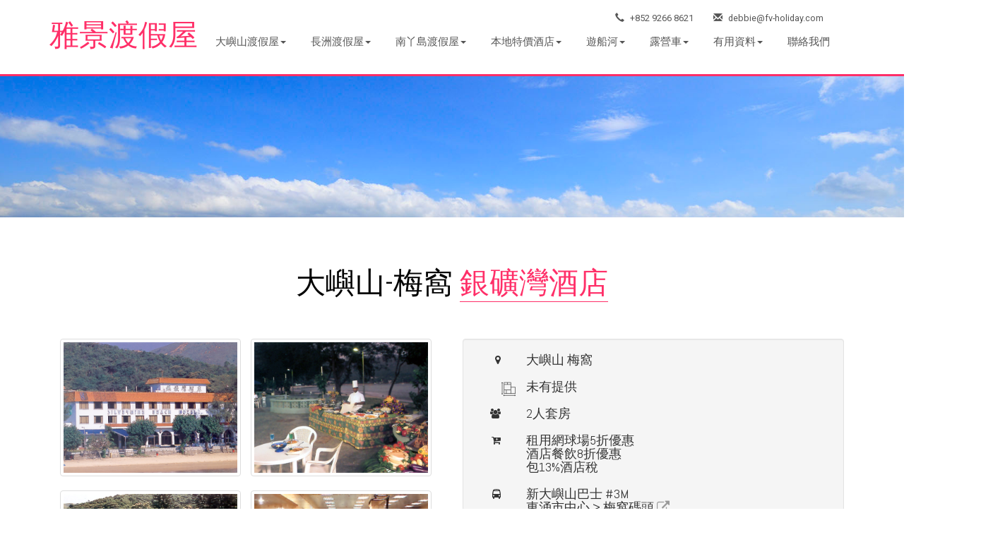

--- FILE ---
content_type: text/html
request_url: https://www.fv-holiday.com/contant/room.asp?pid=21
body_size: 9146
content:

<!DOCTYPE html>
<html lang="zh-Hant"><!-- InstanceBegin template="/Templates/Template.dwt" codeOutsideHTMLIsLocked="false" --><head>
<!-- InstanceBeginEditable name="doctitle" -->
<title>雅景渡假屋 Fair View Holiday Resort - 銀礦灣酒店</title>
<link rel="stylesheet" href="/css/lightbox.css">
<!-- InstanceEndEditable -->
<!-- meta tags -->
<meta name="viewport" content="width=device-width, initial-scale=1">
<meta http-equiv="Content-Type" content="text/html; charset=Big5-HKSCS" />
<meta name="keywords" content="雅景渡假屋,渡假屋,度假屋,大嶼山渡假屋,長洲渡假屋,南丫島渡假屋,塘福渡假屋,渡假屋推介,梅窩渡假屋,長沙渡假屋,貝澳渡假屋,遊船河,游船河,渡假屋好介紹,酒店套票,特價酒店,渡假屋出租,度假屋出租,酒店package,cheung chau,lantau,lanma,南y島,釣墨魚,租遊艇,旅館,香港民宿" />
<script type="application/x-javascript"> addEventListener("load", function() { setTimeout(hideURLbar, 0); }, false); function hideURLbar(){ window.scrollTo(0,1); } </script>
<script>
  (function(i,s,o,g,r,a,m){i['GoogleAnalyticsObject']=r;i[r]=i[r]||function(){
  (i[r].q=i[r].q||[]).push(arguments)},i[r].l=1*new Date();a=s.createElement(o),
  m=s.getElementsByTagName(o)[0];a.async=1;a.src=g;m.parentNode.insertBefore(a,m)
  })(window,document,'script','https://www.google-analytics.com/analytics.js','ga');

  ga('create', 'UA-24452021-1', 'auto');
  ga('send', 'pageview');

</script>
<script type="application/ld+json">
{
  "@context": "http://schema.org",
  "@type": "Organization",
  "url": "http://www.fv-holiday.com",
  "contactPoint": [{
    "@type": "ContactPoint",
    "telephone": "+852-23329718",
    "contactType": "customer service"
  }]
}
</script>
<!-- //meta tags -->
<!-- Custom Theme files -->
<link href="/css/bootstrap.min.css" type="text/css" rel="stylesheet" media="all">
<link href="/css/style.css" type="text/css" rel="stylesheet" media="all">
<link href="/css/font-awesome.min.css" rel="stylesheet"> 
<link href="/fonts/flaticon.css" rel="stylesheet" type="text/css">
<link href="/fonts/icon_styles.css" rel="stylesheet" type="text/css">
<!-- //Custom Theme files -->
<!-- js -->
<script src="/js/jquery-1.11.1.min.js"></script> 
<script src="/js/jquery.magnific-popup.min.js"></script>
<!-- //js --> 
<!-- web fonts -->
<link href="//fonts.googleapis.com/css?family=Abel" rel="stylesheet">
<link href="//fonts.googleapis.com/css?family=Roboto:100,100i,300,300i,400,400i,500,500i,700,700i,900,900i" rel="stylesheet">
<style type="text/css">
body,td,th {
	font-family: Roboto, sans-serif;
}
h1,h2,h3,h4,h5,h6 {
	font-family: Abel, sans-serif;
}
</style>
<!-- //web fonts -->
</head>
<body>
	<!-- header -->
<div class="header">
		<nav class="navbar navbar-default">
			<div class="container">
				<div class="navbar-header navbar-left">
					<h1><a href="../index.html">雅景渡假屋</a></h1>
				</div>
				<!-- navigation --> 
				<button type="button" class="navbar-toggle collapsed" data-toggle="collapse" data-target="#bs-example-navbar-collapse-1">
					<span class="sr-only">Toggle navigation</span>
					<span class="icon-bar"></span>
					<span class="icon-bar"></span>
					<span class="icon-bar"></span>
				</button>
				<div class="header-right">
				
					<div class="agileits-topnav">

						<ul class="col-md-offset-6 col-md-6 col-sm-7 col-sm-offset-5 col-xs-offset-0 col-xs-12 col-lg-offset-6 col-lg-6">
							<li><a href="https://wa.me/85292668621"><span class="glyphicon glyphicon-earphone"></span> +852 9266 8621 </a></li>
						  <li><a class="email-link" href="mailto:debbie@fv-holiday.com"> <span class="glyphicon glyphicon-envelope"></span> debbie@fv-holiday.com</a></li>
						</ul>
					</div>
					<!-- Collect the nav links, forms, and other content for toggling -->
					<div class="collapse navbar-collapse navbar-right" id="bs-example-navbar-collapse-1">					
						<ul class="nav navbar-nav navbar-left">
														
							<li><a href="#" class="dropsown-toggle link link--yaku" data-toggle="dropdown" role="button" aria-haspopup="true" aria-expanded="false" itemprop="name"><span>大</span><span>嶼</span><span>山</span><span>渡</span><span>假</span><span>屋</span><span class="caret"></span></a>
							<ul class="dropdown-menu">
									<li><span class="label label-success">雅景精選</span>&nbsp;<span class="label label-info">360&deg;睇</span><a href="default.asp?cid=3" class="link link--yaku" itemprop="url"><span>大</span><span>嶼</span><span>山</span>&nbsp;<span>塘</span><span>福</span></a></li>
									<li><a href="default.asp?cid=4" class="link link--yaku" itemprop="url"><span>大</span><span>嶼</span><span>山</span>&nbsp;<span>梅</span><span>窩</span></a></li>
									<li><a href="default.asp?cid=9" class="link link--yaku" itemprop="url"><span>大</span><span>嶼</span><span>山</span>&nbsp;<span>貝</span><span>澳</span></a></li>
							  </ul>
							</li>
										
							<li><a href="#" class="dropdown-toggle link link--yaku" data-toggle="dropdown" role="button" aria-haspopup="true" aria-expanded="false" itemprop="name"><span>長</span><span>洲</span><span>渡</span><span>假</span><span>屋</span><span class="caret"></span></a>
								<ul class="dropdown-menu">
									<li><a href="default.asp?cid=7" class="link link--yaku" itemprop="url"><span>渡</span><span>假</span><span>屋</span></a></li>
									<li><span class="label label-success">雅景精選</span>&nbsp;<span class="label label-info">360&deg;睇</span><a href="/contant/room.asp?pid=130" class="link link--yaku" itemprop="url"><span>華</span><span>威</span><span>酒</span><span>店</span></a></li>
								</ul>
							</li>
							
							<li><a href="#" class="dropdown-toggle link link--yaku" data-toggle="dropdown" role="button" aria-haspopup="true" aria-expanded="false" itemprop="name"><span>南</span><span>丫</span><span>島</span><span>渡</span><span>假</span><span>屋</span><span class="caret"></span></a>
								<ul class="dropdown-menu">
									<li><a href="default.asp?cid=5" class="link link--yaku" itemprop="url"><span>榕</span><span>樹</span><span>灣</span></a></li>
									<li><a href="default.asp?cid=6" class="link link--yaku" itemprop="url"><span>索</span><span>古</span><span>灣</span></a></li>
								</ul>
							</li>
							
							<li><a href="#" class="dropdown-toggle link link--yaku" data-toggle="dropdown" role="button" aria-haspopup="true" aria-expanded="false" itemprop="name"><span>本</span><span>地</span><span>特</span><span>價</span><span>酒</span><span>店</span><span class="caret"></span></a>
								<ul class="dropdown-menu">
									<li><span class="label label-success">雅景精選</span>&nbsp;<span class="label label-info">360&deg;睇</span><a href="/contant/room.asp?pid=130" class="link link--yaku" itemprop="url"><span>長</span><span>洲</span><span>華</span><span>威</span><span>酒</span><span>店</span></a></li>
									<li><a href="/contant/room.asp?pid=131" class="link link--yaku" itemprop="url"><span>荃</span><span>灣</span><span>汀</span><span>九</span><span>帝</span><span>景</span><span>酒</span><span>店</span></a></li>
									<li><a href="/contant/room.asp?pid=132" class="link link--yaku" itemprop="url"><span>黃</span><span>金</span><span>海</span><span>岸</span><span>酒</span><span>店</span></a></li>
									<li><a href="/contant/room.asp?pid=133" class="link link--yaku" itemprop="url"><span>富</span><span>豪</span><span>機</span><span>場</span><span>酒</span><span>店</span></a></li>
									<li><a href="/contant/room.asp?pid=134" class="link link--yaku" itemprop="url"><span>嘉</span><span>湖</span><span>海</span><span>逸</span><span>酒</span><span>店</span></a></li>
									<li><a href="/contant/room.asp?pid=21" class="link link--yaku" itemprop="url"><span>銀</span><span>礦</span><span>灣</span><span>酒</span><span>店</span></a></li>
									<li><a href="/contant/room.asp?pid=22" class="link link--yaku" itemprop="url"><span>海</span><span>景</span><span>渡</span><span>假</span><span>樂</span><span>園</span></a></li>
									<li><a href="/contant/room.asp?pid=135" class="link link--yaku" itemprop="url"><span>沙</span><span>田</span><span>麗</span><span>豪</span><span>酒</span><span>店</span></a></li>
								</ul>
							</li>
							
							<li><a href="#" class="dropdown-toggle link link--yaku" data-toggle="dropdown" role="button" aria-haspopup="true" aria-expanded="false" itemprop="name"><span>遊</span><span>船</span><span>河</span><span class="caret"></span></a>
								<ul class="dropdown-menu">
									<li><a href="/contant/boating.asp?id=cuttlefish" class="link link--yaku" itemprop="url"><span>釣</span><span>墨</span><span>魚</span></a></li>
									<li><a href="/contant/boating.asp?id=self" class="link link--yaku" itemprop="url"><span>自</span><span>選</span><span>遊</span><span>艇</span><span>套</span><span>餐</span></a></li>
									<li><a href="/contant/boating.asp?id=boating" class="link link--yaku" itemprop="url"><span>輕</span><span>鬆</span><span>遊</span><span>船</span><span>河</span><span>套</span><span>餐</span></a></li>
									<li><span class="label label-info">360&deg;睇</span><a href="/contant/boat.asp?pid=136" class="link link--yaku" itemprop="url"><span>遊</span><span>艇</span><span>&nbsp;</span><span>S</span><span>u</span><span>n</span><span>d</span><span>a</span><span>y</span></a></li>
									<li><span class="label label-info">360&deg;睇</span><a href="/contant/boat.asp?pid=137" class="link link--yaku" itemprop="url"><span>遊</span><span>艇</span><span>&nbsp;</span><span>S</span><span>u</span><span>n</span><span>n</span><span>y</span></a></li>
									<li><span class="label label-info">360&deg;睇</span><a href="/contant/boat.asp?pid=138" class="link link--yaku" itemprop="url"><span>遊</span><span>艇</span><span>&nbsp;</span><span>S</span><span>u</span><span>m</span><span>m</span><span>e</span><span>r</span></a></li>
									<li><a href="/contant/boat.asp?pid=139" class="link link--yaku" itemprop="url"><span>遊</span><span>艇</span><span>&nbsp;</span><span>F</span><span>a</span><span>i</span><span>r</span><span>&nbsp;</span><span>V</span><span>i</span><span>e</span><span>w</span></a></li>
								</ul>
							</li>
							
							<li><a href="#" class="dropdown-toggle link link--yaku" data-toggle="dropdown" role="button" aria-haspopup="true" aria-expanded="false" itemprop="name"><span>露</span><span>營</span><span>車</span><span class="caret"></span></a>
								<ul class="dropdown-menu">
									<li><a href="#" class="link link--yaku"><span>即</span><span>將</span><span>推</span><span>出</span></a></li>
								</ul>
							</li>
							
							<li><a class="dropdown-toggle link link--yaku" data-toggle="dropdown" role="button" aria-haspopup="true" aria-expanded="false"><span>有</span><span>用</span><span>資</span><span>料</span><span class="caret"></span></a>
								<ul class="dropdown-menu">
									<li><a href="http://www.newlantaobus.com/route" class="link link--yaku" target="_blank"><span>新</span><span>大</span><span>嶼</span><span>山</span><span>巴</span><span>士</span>&nbsp;<span class="fa fa-external-link"></span></a></li>
									<li><a href="http://www.nwff.com.hk/route/get_route.php?lang=zh-hk&id=75852f2a-6be6-49bc-bb7a-e9d31f46b41e&route_id=8&submenu_num=3" class="link link--yaku" target="_blank"><span>新</span><span>渡</span><span>輪</span> <span>中</span><span>環</span> &lt;-&gt; <span>長</span><span>洲</span>&nbsp;<span class="fa fa-external-link"></span></a></li>
									<li><a href="http://www.nwff.com.hk/route/get_route.php?id=df056ac0-ac9e-4813-ba89-928c441dfec6&route_id=7&submenu_num=3&lang=zh-hk" class="link link--yaku" target="_blank"><span>新</span><span>渡</span><span>輪</span> <span>中</span><span>環</span> &lt;-&gt; <span>梅</span><span>窩</span>&nbsp;<span class="fa fa-external-link"></span></a></li>
									<li><a href="http://www.hkkf.com.hk/index.php?op=timetable&page=yungshuewan&view=screen&style=tc" class="link link--yaku" target="_blank"><span>港</span><span>九</span><span>小</span><span>輪</span> <span>中</span><span>環</span> &lt;-&gt; <span>榕</span><span>樹</span><span>灣</span>&nbsp;<span class="fa fa-external-link"></span></a></li>
									<li><a href="http://www.hkkf.com.hk/index.php?op=timetable&page=sokkwuwan&view=screen&style=tc" class="link link--yaku" target="_blank"><span>港</span><span>九</span><span>小</span><span>輪</span> <span>中</span><span>環</span> &lt;-&gt; <span>索</span><span>古</span><span>灣</span>&nbsp;<span class="fa fa-external-link"></span></a></li>
								</ul>
							</li>
							
							<li><a href="#contact" class="link link--yaku" itemprop="url"><span>聯</span><span>絡</span><span>我</span><span>們</span></a></li>
						</ul>		
						<div class="clearfix"> </div>
					</div><!-- //navigation -->
				</div>
				<div class="clearfix"> </div>
			</div>	
		</nav>		
	</div>	
	<!-- //header -->
	<!-- InstanceBeginEditable name="Contant" -->
	<div class="banner about-bnr">
		<div class="container">
		</div>
	</div>
	<div class="gallery-top codes">
		<div class="container">
			<h2 class="w3ls-title1" itemprop="name">大嶼山-梅窩 <span>銀礦灣酒店</span></h2>
			
			
			<div class="gallery-grids-top">
			<div class="col-md-6">
			<div class="gallery-grids">
				
					<div class="col-md-6 gallery-grid-top">
						<div class="gallery-grid-top-img">
						<a class="example-image-link" href="/photo/hotel/silver_mind/6.jpg" data-lightbox="example-set" data-title="" itemprop="reviews"><img class="example-image img-responsive img-thumbnail" src="/photo/hotel/silver_mind/6.jpg" alt=""/></a><br>&nbsp;
						</div>
					</div>
					
					<div class="col-md-6 gallery-grid-top">
						<div class="gallery-grid-top-img">
						<a class="example-image-link" href="/photo/hotel/silver_mind/5.jpg" data-lightbox="example-set" data-title="" itemprop="reviews"><img class="example-image img-responsive img-thumbnail" src="/photo/hotel/silver_mind/5.jpg" alt=""/></a><br>&nbsp;
						</div>
					</div>
					<div class="clearfix"> </div>
					<div class="col-md-6 gallery-grid-top">
						<div class="gallery-grid-top-img">
						<a class="example-image-link" href="/photo/hotel/silver_mind/3.jpg" data-lightbox="example-set" data-title="" itemprop="reviews"><img class="example-image img-responsive img-thumbnail" src="/photo/hotel/silver_mind/3.jpg" alt=""/></a><br>&nbsp;
						</div>
					</div>
					
					<div class="col-md-6 gallery-grid-top">
						<div class="gallery-grid-top-img">
						<a class="example-image-link" href="/photo/hotel/silver_mind/2.jpg" data-lightbox="example-set" data-title="" itemprop="reviews"><img class="example-image img-responsive img-thumbnail" src="/photo/hotel/silver_mind/2.jpg" alt=""/></a><br>&nbsp;
						</div>
					</div>
					<div class="clearfix"> </div>
					<div class="col-md-6 gallery-grid-top">
						<div class="gallery-grid-top-img">
						<a class="example-image-link" href="/photo/hotel/silver_mind/1.jpg" data-lightbox="example-set" data-title="" itemprop="reviews"><img class="example-image img-responsive img-thumbnail" src="/photo/hotel/silver_mind/1.jpg" alt=""/></a><br>&nbsp;
						</div>
					</div>
					
					<div class="col-md-6 gallery-grid-top">
						<div class="gallery-grid-top-img">
						<a class="example-image-link" href="/photo/hotel/silver_mind/4.jpg" data-lightbox="example-set" data-title="" itemprop="reviews"><img class="example-image img-responsive img-thumbnail" src="/photo/hotel/silver_mind/4.jpg" alt=""/></a><br>&nbsp;
						</div>
					</div>
					<div class="clearfix"> </div>
			</div>
			</div>
			</div>
			<script src="/js/lightbox-plus-jquery.min.js"></script>
				<div class="col-md-6">
				
				<div class="well w3l" itemprop="description">
					<div class="col-xs-2 contact-grdl">
						<i class="fa fa-map-marker" aria-hidden="true"></i>
					</div>
					<div class="col-xs-10 contact-grdr">
						<h4 id="h4.-bootstrap-heading">大嶼山 梅窩<br><br></h4>
					</div>
					<div class="clearfix"> </div>
						
					<div class="col-xs-2 contact-grdl">
						<i class="flaticon-size" aria-hidden="true"></i>
					</div>
					<div class="col-xs-10 contact-grdr">
						<h4 id="h4.-bootstrap-heading">未有提供<br><br></h4>
					</div>
					<div class="clearfix"> </div>	
					
					<div class="col-xs-2 contact-grdl">
						<i class="fa fa-users" aria-hidden="true"></i>
					</div>
					<div class="col-xs-10 contact-grdr">
						<h4 id="h4.-bootstrap-heading">2人套房<br><br></h4>
					</div>
					<div class="clearfix"> </div>
					<div class="col-xs-2 contact-grdl">
						<i class="fa fa-cart-plus" aria-hidden="true"></i>
					</div>
					<div class="col-xs-10 contact-grdr">
						<h4 id="h4.-bootstrap-heading">租用網球場5折優惠<br>
酒店餐飲8折優惠<br>包13%酒店稅<br><br></h4>
					</div>
					<div class="clearfix"> </div>
					<div class="col-xs-2 contact-grdl">
						<i class="fa fa-bus" aria-hidden="true"></i>
					</div>
					<div class="col-xs-10 contact-grdr">
						<h4 id="h4.-bootstrap-heading">新大嶼山巴士 #3M<br>
						東涌市中心 > 梅窩碼頭 <a class="anchorjs-link" href="http://www.newlantaobus.com/route/detail/7" target="_blank"><i class="fa fa-external-link" aria-hidden="true"></i></a><br>
						梅窩碼頭 > 東涌市中心 <a class="anchorjs-link" href="http://www.newlantaobus.com/route/detail/6" target="_blank"><i class="fa fa-external-link" aria-hidden="true"></i></a><br>
						
						<br></h4>
					</div>
					<div class="clearfix"> </div>
					<div class="col-xs-2 contact-grdl">
						<i class="fa fa-ship" aria-hidden="true"></i>
					</div>
					<div class="col-xs-10 contact-grdr">
						<h4 id="h4.-bootstrap-heading">新渡輪<br>
						中環(六號碼頭) <-> 梅窩碼頭 <a class="anchorjs-link" href="http://www.nwff.com.hk/route/get_route.php?id=df056ac0-ac9e-4813-ba89-928c441dfec6&route_id=7&submenu_num=3&lang=zh-hk" target="_blank"><i class="fa fa-external-link" aria-hidden="true"></i></a><br>
						
						
						<br></h4>
					</div>
					<div class="clearfix"> </div>
					<div class="col-xs-2 contact-grdl">
						<i class="fa fa-check-square-o" aria-hidden="true"></i>
					</div>
					<div class="col-xs-10 contact-grdr">
						<h4 id="h4.-bootstrap-heading">雙人房一晚<br>
免費使用健身室、桑拿及露天泳池<br>
2位免費自助早餐<br>熱水爐<br>冷氣機<br>雪櫃<br>浴室<br>高清電視機<br>風筒<br>
										<br><br></h4>
					</div>
					<div class="clearfix"> </div>
					<div class="col-xs-2 contact-grdl">
						<i class="fa fa-exclamation" aria-hidden="true"></i>
					</div>
					<div class="col-xs-10 contact-grdr">
						<h4 id="h4.-bootstrap-heading"><font color="FF0000">--</font><br><br></h4>
					</div>
					<div class="clearfix"> </div>
					
						<table class="table table-responsive">
							<thead>
								<tr>
									<th colspan="3">
									<h3 id="h3.-bootstrap-heading" align="center">--- 
									二月份參考價格 ---</h3>
									</th>
								</tr>
							</thead>
							<tbody>
								<tr>
									<td>&nbsp;</td>
									<td><h4 id="h4.-bootstrap-heading">平日</h4></td>
									<td><h4 id="h4.-bootstrap-heading">星期六</h4></td>
								</tr>
								<tr>
									<td>南翼山景</td>
									<td itemprop"price"><font size="+1" color="FF0000">$680起</font></td>
									
									<td itemprop"price"><font size="+1" color="FF0000">$880起</font></td>
								</tr>
								<tr>
									<td>南翼海景</td>
									<td itemprop"price"><font size="+1" color="FF0000">$980起</font></td>
									
									<td itemprop"price"><font size="+1" color="FF0000">$1180起</font></td>
								</tr>
								<tr>
									<td>新翼山景</td>
									<td itemprop"price"><font size="+1" color="FF0000">$730起</font></td>
									
									<td itemprop"price"><font size="+1" color="FF0000">$930起</font></td>
								</tr>
								<tr>
									<td>新翼海景</td>
									<td itemprop"price"><font size="+1" color="FF0000">$880起</font></td>
									
									<td itemprop"price"><font size="+1" color="FF0000">$1080起</font></td>
								</tr></tbody>
						</table>	
				</div>
			</div>
		</div>
	</div>	
	<!-- InstanceEndEditable -->
	<!-- footer -->
	<div class="footer" id="contact" itemscope>
		<div class="container">
			<h3 class="w3ltitle">GET IN <span>TOUCH</span></h3>
			<div class="footer-agileinfo">
			  	<div class="col-md-6 footer-left">
					<div class="address">
						<div class="col-xs-2 contact-grdl">
							<span class="glyphicon glyphicon-envelope" aria-hidden="true"></span>
						</div>
						<div class="col-xs-10 contact-grdr">
						  	<p class="text-left"><a href="mailto:debbie@fv-holiday.com">debbie@fv-holiday.com</a></p>
					 	</div>
						<div class="clearfix"> </div>
					</div>
					<div class="address">
						<div class="col-xs-2 contact-grdl">
							<span class="fa fa-2x fa-whatsapp" aria-hidden="true"></span>
						</div>
						<div class="col-xs-10 contact-grdr">
						  	<p class="text-left"><a href="https://wa.me/85292668621">+852 9266 8621</a></p>
					 	</div>
						<div class="clearfix"> </div>
					</div>
					<div class="address">
						<div class="col-xs-2 contact-grdl">
							<span class="glyphicon glyphicon-credit-card" aria-hidden="true"></span>
						</div>
						<div class="col-xs-10 contact-grdr">
							<p class="text-left">香港匯豐銀行</p>
							<p class="text-left">461-5-019371</p>
							<p class="text-left">FAIR VIEW HOLIDAY RESORT</p>
					  	</div>
						<div class="clearfix"> </div>
					</div>
					<div class="address">
						<div class="col-xs-2 contact-grdl">
							<span class="glyphicon glyphicon-credit-card" aria-hidden="true"></span>
						</div>
					  	<div class="col-xs-10 contact-grdr">
							<p class="text-left">中國銀行香港</p><p class="text-left">012-707-10022093</p>
							<p class="text-left">FAIR VIEW HOLIDAY RESORT</p>
							<p>&nbsp;</p>
					  	</div>
						<div class="clearfix"> </div>
					</div>
					<div class="address">
						<div class="col-xs-2 contact-grdl">
							<span class="glyphicon glyphicon-thumbs-up" aria-hidden="true"></span>
						</div>
					  	<div class="col-xs-10 contact-grdr">
					  	<div class="social-icons" align="left">
							<ul>
								<li><a href="https://www.facebook.com/FVholiday/"><span class="fa-stack fa-lg"><i class="fa fa-facebook-square fa-2x"></i><i class="icon icon-border facebook"></i></span></a></li><br>
								<br>
							</ul>
						</div> 
					  	</div>
						<div class="clearfix"> </div>
					</div>			
			  	</div>
				<div class="col-md-6 footer-right">
					<div class="address">
				  		<div class="col-xs-2 contact-grdl">
							<span class="glyphicon glyphicon-earphone" aria-hidden="true"></span>
				  		</div>
						<div class="col-xs-10 contact-grdr">
						  <p><a href="tel:+85223329718">+852 2332 9718</a></p>
						</div>
						<div class="clearfix"> </div>
				  	</div>
					<div class="address">
						<div class="col-xs-2 contact-grdl">
							<span class="glyphicon glyphicon-phone" aria-hidden="true"></span>
					  	</div>
						<div class="col-xs-10 contact-grdr">
							<p>+852 9266 8621  <span class="fa fa-2x fa-wechat"></span> (吳小姐)</p>
						</div>
						<div class="clearfix"> </div>
				  	</div>
				  	<div class="address">
						<div class="col-xs-2 contact-grdl">
							<span class="glyphicon glyphicon-map-marker" aria-hidden="true"></span>
						</div>
						<div class="col-xs-10 contact-grdr">
							<p>香港大嶼山塘福 塘福邨145A地下</p>
							<p align="left"><i class="fa fa-money"></i></p>
							<p>&nbsp;</p>
						</div>
						<div class="clearfix"> </div>
				  	</div>
					<div class="address">
						<div class="col-xs-2 contact-grdl">
						  <span class="glyphicon glyphicon-calendar" aria-hidden="true"></span>
						</div>
						<div class="col-xs-10 contact-grdr">
						  <p>星期一至五</p>
						  <p>11:30 am - 7:30 pm</p>
						  <p>星期六</p>
						  <p>11:30 am - 6:00 pm</p>
						  <p>星期日及公眾假期</p>
						  <p>12:01 pm - 5:00 pm</p>
						</div>
						<div class="clearfix"> </div>
					</div>			
			  	</div>
				<div class="clearfix"> </div>
			</div>
		</div>
		<!-- copy-right -->
		<div class="copy-right agileits-w3layouts">
			<div class="container">
				<p>&copy; 2017 Fair View Holiday Resort Company. All rights reserved.</p>	
			</div>
		</div>
		<!-- //copy-right -->
</div>
	<!-- //footer --> 
	<!-- start-smooth-scrolling-->
<script type="text/javascript" src="/js/move-top.js"></script>
<script type="text/javascript" src="/js/easing.js"></script>	
<script type="text/javascript">
			jQuery(document).ready(function($) {
				$(".scroll").click(function(event){		
					event.preventDefault();
			
			$('html,body').animate({scrollTop:$(this.hash).offset().top},1000);
				});
			});
	</script>
	<!-- //end-smooth-scrolling -->	
	<!-- smooth-scrolling-of-move-up -->
<script type="text/javascript">
		$(document).ready(function() {
			/*
			var defaults = {
				containerID: 'toTop', // fading element id
				containerHoverID: 'toTopHover', // fading element hover id
				scrollSpeed: 1200,
				easingType: 'linear' 
			};
			*/
			
			$().UItoTop({ easingType: 'easeOutQuart' });
			
		});
	</script>
	<!-- //smooth-scrolling-of-move-up -->
	<!-- Bootstrap core JavaScript
    ================================================== -->
    <!-- Placed at the end of the document so the pages load faster -->
<script src="/js/bootstrap.min.js"></script>
</body>
<!-- InstanceEnd --></html>

--- FILE ---
content_type: text/css
request_url: https://www.fv-holiday.com/css/style.css
body_size: 20795
content:
body{
	margin:0;
	font-family: 'Roboto', sans-serif;
	background: #fff;
} 
body a{
	transition: 0.5s all;
	-webkit-transition: 0.5s all;
	-moz-transition: 0.5s all;
	-o-transition: 0.5s all;
	-ms-transition: 0.5s all;
	text-decoration:none;
}
h1,h2,h3,h4,h5,h6{
	margin:0;		
	font-family: 'Abel', sans-serif;	
}
p{
	margin:0;
}
ul,label{
	margin:0;
	padding:0;
}
body a:hover{
	text-decoration:none;
}
/*----*/
/*-- top-nav--*/
.header {
    padding: 1em 0 0;
    border-bottom: 3px solid #ff2f68;
}
.navbar-header h1 {
    font-size: 3em;
	font-family: 'Abel', sans-serif;
	margin: .3em 0;
} 
.navbar-header h1 a{
	color:#ff2f68;
	text-decoration:none;
	display: block;
}
.navbar-header h1 a span {
    display: block;
    font-size: .3em;
    margin-top: 0.8em;
    letter-spacing: 4px;
    color: #999;
}
.navbar-default .navbar-brand,.navbar-default .navbar-brand:hover, .navbar-default .navbar-brand:focus{
	color:#fff;
}
.navbar-default .navbar-nav > .active > a, .navbar-default .navbar-nav > .active > a:hover, .navbar-default .navbar-nav > .active > a:focus {
	background:none !important; 
	color: #ff2f68;
}
.navbar-nav > li {
    margin-right: 2.5em;
}
.navbar-nav > li > a {
	font-size: 1.1em;
	padding-top: 0px;
	padding-right: 0px;
	padding-left: 0px;
	padding-bottom: 0px;
	line-height: 35px;
}
.navbar-default .navbar-nav > li > a {
    color: #555;
} 
.navbar-default .navbar-nav > .open > a, .navbar-default .navbar-nav > .open > a:hover, .navbar-default .navbar-nav > .open > a:focus {
    background: none;
	color: #ff2f68;
} 
.navbar-default .navbar-nav li.active1 a {
    color: #ff2f68;
}
div#bs-example-navbar-collapse-1 {
    padding: 0;
	margin: 0;
}
nav.navbar.navbar-default {
    background: none;
    border: none;
}
/*-- hover effect6 --*/
/*-- Yaku --*/
.link--yaku {
	overflow: hidden;
}
.link--yaku::before ,.navbar-nav > li.active a:before, .navbar-nav > li.active.open a.dropdown-toggle:before, .navbar-nav > li.open a.dropdown-toggle.link--yaku:before{
	content: '';
	position: absolute;
	height: 100%;
	width: 100%;
	border-width: 2px 0;
	border-color: #ff2f68;
	border-style: solid;
	left: 0;
	-webkit-transform: translate3d(-102%,0,0);
	-moz-transform: translate3d(-102%,0,0);
	-o-transform: translate3d(-102%,0,0);
	-ms-transform: translate3d(-102%,0,0);
	transform: translate3d(-102%,0,0);
	-webkit-transition: -webkit-transform 0.5s;
	-moz-transition: transform 0.5s;
	-o-transition: transform 0.5s;
	-ms-transition: transform 0.5s;
	transition: transform 0.5s;
} 
.link--yaku:hover::before ,.navbar-nav > li.active a:before, .navbar-nav > li.active.open a.dropdown-toggle:before, .navbar-nav > li.open a.dropdown-toggle.link--yaku:before{
	-webkit-transform: translate3d(0,0,0);
	-moz-transform: translate3d(0,0,0);
	-o-transform: translate3d(0,0,0);
	-ms-transform: translate3d(0,0,0);
	transform: translate3d(0,0,0);
}
.link--yaku span {
	display: inline-block;
	position: relative;
	-webkit-transform: perspective(1000px) rotate3d(0,1,0,0deg);
	-moz-transform: perspective(1000px) rotate3d(0,1,0,0deg);
	-o-transform: perspective(1000px) rotate3d(0,1,0,0deg);
	-ms-transform: perspective(1000px) rotate3d(0,1,0,0deg);
	transform: perspective(1000px) rotate3d(0,1,0,0deg);
	-webkit-transition: -webkit-transform 0.5s, color 0.5s;
	-moz-transition: transform 0.5s, color 0.5s;
	-o-transition: transform 0.5s, color 0.5s;
	-ms-transition: transform 0.5s, color 0.5s;
	transition: transform 0.5s, color 0.5s;
}

.link--yaku:hover span {
	color: #ff2f68;
	-webkit-transform: perspective(1000px) rotate3d(0,1,0,360deg);
	-moz-transform: perspective(1000px) rotate3d(0,1,0,360deg);
	-o-transform: perspective(1000px) rotate3d(0,1,0,360deg);
	-ms-transform: perspective(1000px) rotate3d(0,1,0,360deg);
	transform: perspective(1000px) rotate3d(0,1,0,360deg);
} 
.link--yaku span:nth-child(4),
.link--yaku:hover span:first-child {
	-webkit-transition-delay: 0s;
	-moz-transition-delay: 0s;
	-o-transition-delay: 0s;
	-ms-transition-delay: 0s;
	transition-delay: 0s;
}

.link--yaku span:nth-child(3),
.link--yaku:hover span:nth-child(2) {
	-webkit-transition-delay: 0.1s;
	-moz-transition-delay: 0.1s;
	-o-transition-delay: 0.1s;
	-ms-transition-delay: 0.1s;
	transition-delay: 0.1s;
}

.link--yaku span:nth-child(2),
.link--yaku:hover span:nth-child(3) {
	-webkit-transition-delay: 0.2s;
	-moz-transition-delay: 0.2s;
	-o-transition-delay: 0.2s;
	-ms-transition-delay: 0.2s;
	transition-delay: 0.2s;
} 
.link--yaku span:first-child,
.link--yaku:hover span:nth-child(4) {
	-webkit-transition-delay: 0.3s;
	-moz-transition-delay: 0.3s;
	-o-transition-delay: 0.3s;
	-ms-transition-delay: 0.3s;
	transition-delay: 0.3s;
}
/*-- end hover --*/
/*-- drop-down --*/
.dropdown-menu {
    min-width: 115px;
}
ul.dropdown-menu li {
    border-bottom: 1px solid #888;
}
.dropdown-menu > li > a {
    padding: 0.8em 1.5em;
    font-size: 1em;
} 
.navbar-left span.caret {
    left: 0;
	right: auto;
	padding: 0;
}
.navbar-right .dropdown-menu {
    right: auto;
    left: 0;
    top: 150%;
    border-top: 3px solid #ff2f68;
    padding: 0;
}
.navbar-right .dropdown-menu li a:before,.navbar-nav > li.open a.dropdown-toggle:before {
    border: none;
}
/*-- //drop-down --*/
.header-text {
    width: 13%;
    margin-left:5em;
}
.header-text p {
    font-size: 0.8em;
    line-height: 1.6em;
    color: #999;
}
.header-right {
    float: right;
}
.agileits-topnav {
	margin-top: 0;
	margin-right: -196px;
	margin-left: 0;
	margin-bottom: 2em;
}
.agileits-topnav ul li {
    display: inline-block;
    margin-right: 2em;
    vertical-align: middle;
	font-size: 0.9em;
    color: #555;
}
.agileits-topnav ul li span.glyphicon {
    margin-right: 5px;
}
.agileits-topnav ul li a {
    color: #555;
}
.agileits-topnav ul li:nth-child(3) {
    margin: 0;
} 
.agileits-topnav a.email-link:hover{
    color: #ff2f68;
} 
/*-- banner --*/
.banner-img1,.banner-img2,.banner-img3{
	background:url(../images/banner.jpg)no-repeat center 0px;
	background-size:cover;
	max-height: 600px;
}
.banner-img2{
	background:url(../images/banner1.jpg)no-repeat center 0px;
	background-size:cover;
	max-height: 600px;
}
.banner-img3{
	background:url(../images/banner2.jpg)no-repeat center 0px;
	background-size:cover;
	max-height: 600px;
}
.banner-w3text {
    padding-top: 13%;
    text-align: left;
    padding-left: 15%;
}
.banner-w3text h3 {
    font-size: 3em;
    color: #fff; 
	font-style: italic;
}
.banner-w3text p {
    font-size: 1em;
    color: #fff;
    width: 38%;
    margin: 1em 0 2em;
    line-height: 1.8em;
}
.banner-w3text a {
    font-size: 1em;
    color: #fff;
    border: 1px solid #fff;
    padding: 0.7em 3em;
    display: inline-block;
    background-color: #ff2f68;
	-webkit-border-radius: 4px;
	-moz-border-radius: 4px;
	-o-border-radius: 4px;
	-ms-border-radius: 4px;
    border-radius: 4px;
	outline:none;
}
/*-- hover effect6 --*/
.effect6{
	color:rgba(0,0,0, 0) !important; 
	transition: all .3s ease;
	text-shadow:0 0 0  #fff, 0 -45px 0 #000 ;
	overflow: hidden;
}
@-webkit-keyframes drop {
	0%{text-shadow:0 0 0  #fff, 0 -45px 0 #000 ;}
	20% {text-shadow:0 0 0  #fff, 0 -15px 0 #000 ;}
	30%{text-shadow:0 15px 0  #fff, 0 0px 0 #000 ;}
	40%{text-shadow:0 45px 0  #fff, 0 0px 0 #000 ;}
	41%{text-shadow:0 45px 0  #fff, 0 0px 0 #000 , 0 -45px 0 #fff ;}
	70%{text-shadow:0 45px 0  #fff, 0 15px 0 #000 , 0 0px 0 #fff ;}
	80%{text-shadow:0 45px 0  #fff, 0 45px 0 #000 , 0 0px 0 #fff ;}
	100%{text-shadow:0 45px 0  #fff, 0 45px 0 #000 , 0 0px 0 #fff ;}
}/*safari and chrome*/
@keyframes drop {
	0%{text-shadow:0 0 0  #fff, 0 -45px 0 #000 ;}
	20% {text-shadow:0 0 0  #fff, 0 -15px 0 #000 ;}
	30%{text-shadow:0 15px 0  #fff, 0 0px 0 #000 ;}
	40%{text-shadow:0 45px 0  #fff, 0 0px 0 #000 ;}
	41%{text-shadow:0 45px 0  #fff, 0 0px 0 #000 , 0 -45px 0 #fff ;}
	70%{text-shadow:0 45px 0  #fff, 0 15px 0 #000 , 0 0px 0 #fff ;}
	80%{text-shadow:0 45px 0  #fff, 0 45px 0 #000 , 0 0px 0 #fff ;}
	100%{text-shadow:0 45px 0  #fff, 0 45px 0 #000 , 0 0px 0 #fff ;}
}
.effect6:hover{
	-webkit-animation: drop .6s 1 linear; 
	-moz-animation: drop .6s 1 linear;
	-o-animation: drop .6s 1 linear;
	-ms-animation: drop .6s 1 linear;
	animation: drop .6s 1 linear;
}
/*-- end hover --*/
.w3-agile-text {
    padding: 2em 0;
    text-align: left;
    background-color: #353434;
}
.w3-agile-text h2 {
    font-size: 2em;
    color: #fff;
    font-family: 'Abel', sans-serif;
}
.w3-agile-text h2 span {
    color: #ff2f68;
    font-style: oblique;
}
.w3-agile-text p {
    font-size: 1em;
    color: #9A9A9A;
    margin-top: 0.8em;
	line-height: 1.8em;
}
/*-- features --*/
.features {
    padding: 5em 0;
}
h3.w3ltitle {
    font-size: 2em;
    color: #000; 
}
h3.w3ltitle span {
    color: #ff2f68;
}
.features p {
    font-size: 1em;
    color: #999;
    line-height: 1.8em;
    margin-top: 2em;
	font-weight: 300;
}
.feature-grids img {
    width: 100%;
}
.feature-grids:nth-child(1) {
    padding-right: 0;
}
.feature-grids:nth-child(2) {
    padding: 0 1em 0 2em;
}
.w3ls-more {
    margin-top: 2em;
    display: inline-block;
	background:#ff2f68;
}
.w3ls-more a {
    font-size: 1em;
    padding: 0.6em 1.8em;
    display: block;
	color: #fff;
}
.w3ls-pince {
    margin-top: 3em;
}
.pince-left {
    float: left;
    width: 17%;
    border: 1px solid #749e29;
    text-align: center;
    padding: 1em;
}
.pince-right {
    float: right;
    width: 75%;
}
.w3ls-pince h4 {
    font-family: 'Abel', sans-serif;
    font-size: 1.4em;
    color: #000;
    margin-bottom: 0.4em;
}
.w3ls-pince h5 {
    font-size: 2em;
    color: #749e29;
	transition:.5s all;
	-webkit-transition:.5s all;
	-moz-transition:.5s all;
	-o-transition:.5s all;
	-ms-transition:.5s all;
}
.features .pince-right p{
	margin:0;
}
.w3ls-pince:hover .pince-left {
    background-color: #749e29;
}
.w3ls-pince:hover h5{
	transform: rotatey(360deg);
	-webkit-transform: rotatey(360deg);
	-moz-transform: rotatey(360deg);
	-o-transform: rotatey(360deg);
	-ms-transform: rotatey(360deg);
	color: #fff;
}
/*-- project --*/ 
/*-- modal --*/
.modal-open .modal {
    background: rgba(0, 0, 0, 0.48);
}
.modal-body {
    padding: 2em;
}
.modal-dialog {
    margin: 6em auto 0;
}
.modal-body iframe {
    border: none !important;
    width: 100%;
    min-height: 300px;
}
.about-modal .modal-header {
    border: none;
    min-height: 2.5em;
    padding: 1em 2em 0;
}
.about-modal button.close {
    color: #ff2f68;
    opacity: .9;
    font-size: 2.5em;
	outline:none;
}
.about-modal .modal-body img{
    width:100%;
}
.about-modal .modal-body p {
    margin-top: 1em; 
    font-weight: 400;
	color:#999;
	line-height:1.8em;
	font-size: 1em;
}
/*-- //modal --*/
/*-- flexisel --*/
#flexiselDemo1 {
	display: none;
}
.nbs-flexisel-container {
	position: relative;
	max-width: 100%;
}
.nbs-flexisel-ul {
	position: relative;
	width: 9999px;
	margin: 0px;
	padding: 0px;
	list-style-type: none;
	text-align: center;
}
.nbs-flexisel-inner {
	overflow: hidden;
}
.nbs-flexisel-item {
	float: left;
	margin: 0;
	padding: 0px;
	position: relative;
	line-height: 0px;
}
.nbs-flexisel-item > img {
	cursor: pointer;
	position: relative;
}
/*-- Navigation --*/
.nbs-flexisel-nav-left, .nbs-flexisel-nav-right {
	width:24px;
	height:24px;
	position: absolute;
	cursor: pointer;
	z-index: 100;
}
/*-- //flexisel --*/
.projects h3.w3ltitle span {
    color: #ffffff;
}
.project-right {
    padding: 2em;
    background-color: #749e29;
}
.project-right p {
    font-size: 1em;
    color: #fff;
    line-height: 1.72em;
    margin-top: 1.5em;
}
.project-left {
    padding: 0 !important;
}
/*-- //project --*/
/*-- services --*/
.services {
    text-align: center;
    padding: 5em 0;
}
.services-agileinfo {
    display: inline-block;
    margin-top: 4em;
}
.servc-icon {
    float: left;
	position:relative;
}
.services a.agile-shape {
    display: inline-block;
    margin: 29px;
    width: 140px;
    height: 140px;
    transform: rotate(45deg);
    -webkit-transform: rotate(45deg);
    -o-transform: rotate(45deg);
    -moz-transform: rotate(45deg);
    -ms-transform: rotate(45deg);
    border: 1px solid #CACACA;
    box-shadow: 1px 1px 8px #BDBDBD;
	transition:.5s all;
	-webkit-transition:.5s all;
	-moz-transition:.5s all;
	-o-transition:.5s all;
	-ms-transition:.5s all;
}
.services span.glyphicon {
    font-size: 3em;
    color: #ff2f68;
    transform: rotate(-45deg);
    -webkit-transform: rotate(-45deg);
    -o-transform: rotate(-45deg);
    -moz-transform: rotate(-45deg);
    -ms-transform: rotate(-45deg);
	top: 30%;
    left: -4%;
	transition:.5s all;
	-webkit-transition:.5s all;
	-moz-transition:.5s all;
	-o-transition:.5s all;
	-ms-transition:.5s all;
}
p.serw3-agiletext {
    font-size: 1.5em;
    color: #FFFFFF;
    position: absolute;
    top: 40%;
    left:20%;
	transform: rotate(-45deg)scale(0);
    -webkit-transform: rotate(-45deg)scale(0);
	-o-transform: rotate(-45deg)scale(0);
	-moz-transform: rotate(-45deg)scale(0);
	-ms-transform: rotate(-45deg)scale(0);
	transition:.5s all;
	-webkit-transition:.5s all;
	-moz-transition:.5s all;
	-o-transition:.5s all;
	-ms-transition:.5s all;
	
}
.services a.agile-shape:hover {
    background-color: #749e29;
}
.services a.agile-shape:hover span.glyphicon {
    font-size: 1.5em;
    top: 23%;
    left: -20% !important;
	color: #fff;
	
}
a.agile-shape:hover p.serw3-agiletext{
   transform: rotate(-45deg)scale(1);
   -webkit-transform: rotate(-45deg)scale(1);
   -moz-transform: rotate(-45deg)scale(1);
   -o-transform: rotate(-45deg)scale(1);
   -ms-transform: rotate(-45deg)scale(1);
}
/*-- //services --*/
/*-- footer --*/
.footer {
    background: url(../images/footer.jpg)no-repeat center bottom fixed;
    background-size: cover;
    padding: 5em 0 0;
}
.footer h3.w3ltitle {
    color: #fff;
    text-align: center;
}
.footer-agileinfo {
    margin-top: 4em;
}
.footer-left {
    text-align: right;
    padding-right: 2em !important;
}
.footer-left h5 {
    font-size: 1.5em;
    letter-spacing: 2px;
    font-family: 'Abel', sans-serif;
}
.footer-left h5 a{
	color: #fff;
}
.footer-left h5 a:hover{
	color: #fff;
}
.footer-left .w3ls-more {
    margin-top: 4em;
    border: 1px solid #fff;
    background: none;
}
.footer-left .w3ls-more:hover {
    background-color: #ff2f68;
}
.contact-grdl {
    text-align: right;
    padding-right: 1.5em;
}
.address:nth-child(2) {
    margin:1.5em 0;
}
.contact-grdl span {
    color: #fff;
    font-size: 1.5em;
}
.contact-grdr p{
	color:#fff;
	font-size:1em; 
}
.contact-grdr p a {
    color: #ff2f68;
    text-decoration: none;
    display: block;
}
.contact-grdr p a:hover{
	color:#fff;
}
/*-- //footer --*/
/*-- copy-right --*/
.copy-right {
    padding: 3em 0 3em;
    text-align: center;
    background: rgba(116, 158, 41, 0.94);
    margin-top: 5em;
}
/*-- social-icons --*/
.social-icons ul li {
    display: inline-block;
    font-size: inherit;
    text-align: center;
    margin: 0;
}
.social-icons ul li a.fa {
    font-size: 1em;
    color: #fff;
    line-height: 2.6em;
}
.icon-border {
	position: relative;
}
.icon {
    vertical-align: top;
    overflow: hidden;
    margin: 0 4px;
    width: 35px;
    height: 35px;
}
.icon-border::before,
.icon-border::after {
	display: block;
	position: absolute;
	top: 0;
	left: 0;
	width: 100%;
	height: 100%;
	content: "";
} 
.icon-border::before {
	z-index: 1;
	-webkit-transition: box-shadow 0.3s;
	-moz-transition: box-shadow 0.3s;
	-o-transition: box-shadow 0.3s;
	-ms-transition: box-shadow 0.3s;
    transition: box-shadow 0.3s;      
}  
/* facebook */
.icon-border.facebook::before {
	-webkit-box-shadow: inset 0 0 0 48px #3b5998; 
	-moz-box-shadow: inset 0 0 0 48px #3b5998; 
	-o-box-shadow: inset 0 0 0 48px #3b5998; 
	-ms-box-shadow: inset 0 0 0 48px #3b5998; 
	box-shadow: inset 0 0 0 48px #3b5998; 
} 
.icon-border.facebook:hover::before {
	-webkit-box-shadow: inset 0 0 0 4px #3b5998; 
	-moz-box-shadow: inset 0 0 0 4px #3b5998; 
	-o-box-shadow: inset 0 0 0 4px #3b5998; 
	-ms-box-shadow: inset 0 0 0 4px #3b5998; 
	box-shadow: inset 0 0 0 4px #3b5998;
} 
/* twitter */
.icon-border.twitter::before {
	-webkit-box-shadow: inset 0 0 0 48px #4099ff;
	-moz-box-shadow: inset 0 0 0 48px #4099ff;
	-o-box-shadow: inset 0 0 0 48px #4099ff;
	-ms-box-shadow: inset 0 0 0 48px #4099ff;
	box-shadow: inset 0 0 0 48px #4099ff;
} 
.icon-border.twitter:hover::before {
	-webkit-box-shadow: inset 0 0 0 4px #4099ff;
	-moz-box-shadow: inset 0 0 0 4px #4099ff;
	-o-box-shadow: inset 0 0 0 4px #4099ff;
	-ms-box-shadow: inset 0 0 0 4px #4099ff;
	box-shadow: inset 0 0 0 4px #4099ff;
} 
/* google plus */
.icon-border.googleplus::before {
	-webkit-box-shadow: inset 0 0 0 48px #d34836;
	-moz-box-shadow: inset 0 0 0 48px #d34836;
	-o-box-shadow: inset 0 0 0 48px #d34836;
	-ms-box-shadow: inset 0 0 0 48px #d34836;
	box-shadow: inset 0 0 0 48px #d34836;
} 
.icon-border.googleplus:hover::before {
	-webkit-box-shadow: inset 0 0 0 4px #d34836;
	-moz-box-shadow: inset 0 0 0 4px #d34836;
	-o-box-shadow: inset 0 0 0 4px #d34836;
	-ms-box-shadow: inset 0 0 0 4px #d34836;
	box-shadow: inset 0 0 0 4px #d34836;
} 
/* dribbble */
.icon-border.dribbble::before {
	-webkit-box-shadow: inset 0 0 0 48px #ec4a89;
	-moz-box-shadow: inset 0 0 0 48px #ec4a89;
	-o-box-shadow: inset 0 0 0 48px #ec4a89;
	-ms-box-shadow: inset 0 0 0 48px #ec4a89;
	box-shadow: inset 0 0 0 48px #ec4a89;
}

.icon-border.dribbble:hover::before {
	-webkit-box-shadow: inset 0 0 0 4px #ec4a89;
	-moz-box-shadow: inset 0 0 0 4px #ec4a89;
	-o-box-shadow: inset 0 0 0 4px #ec4a89;
	-ms-box-shadow: inset 0 0 0 4px #ec4a89;
	box-shadow: inset 0 0 0 4px #ec4a89;
} 
/* rss */
.icon-border.rss::before {
	-webkit-box-shadow: inset 0 0 0 48px #ee802f;
	-moz-box-shadow: inset 0 0 0 48px #ee802f;
	-o-box-shadow: inset 0 0 0 48px #ee802f;
	-ms-box-shadow: inset 0 0 0 48px #ee802f;
	box-shadow: inset 0 0 0 48px #ee802f;
} 
.icon-border.rss:hover::before {
	-webkit-box-shadow: inset 0 0 0 4px #ee802f;
	-moz-box-shadow: inset 0 0 0 4px #ee802f;
	-o-box-shadow: inset 0 0 0 4px #ee802f;
	-ms-box-shadow: inset 0 0 0 4px #ee802f;
	box-shadow: inset 0 0 0 4px #ee802f;
} 
/*-- //social-icons --*/   
.agileits-topnav .social-icons ul li { 
    font-size: inherit;
    text-align: center;
    margin: 0;
}
.agileits-topnav ul li a.fa:hover { 
    color: #000; 
}
.agileits-topnav ul {
    font-size: inherit;
}
.copy-right p {
    margin-top: 1em;
    font-size: 1em;
    color: #fff;
    letter-spacing: 1px;
	line-height:1.8em;
}
.copy-right p a{
	color: #fff;
}
.copy-right p a:hover {
    color: #000;
    border-bottom: 1px solid #000;
}
/*-- //copy-right --*/
/*-- slider-up-arrow --*/
#toTop {
	display: none;
	text-decoration: none;
	position: fixed;
	bottom: 3%;
	right: 3%;
	overflow: hidden;
	width: 32px;
	height: 32px;
	border: none;
	text-indent: 100%;
	background: url("../images/move-up.png") no-repeat 0px 0px;
}
#toTopHover {
	width: 32px;
	height: 32px;
	display: block;
	overflow: hidden;
	float: right;
	opacity: 0;
	-moz-opacity: 0;
	filter: alpha(opacity=0);
}
/*-- //slider-up-arrow --*/
img.zoom-img {
    transform: scale(1, 1);
	-webkit-transform: scale(1, 1);
	-moz-transform: scale(1, 1);
	-ms-transform: scale(1, 1);
	-o-transform: scale(1, 1);
	transition-timing-function: ease-out;
	-webkit-transition-timing-function: ease-out;
	-moz-transition-timing-function: ease-out;
	-ms-transition-timing-function: ease-out;
	-o-transition-timing-function: ease-out;
	-webkit-transition-duration: .5s;
	-moz-transition-duration: .5s;
	-ms-transition-duration: .5s;
	-o-transition-duration: .5s;
}
img.zoom-img:hover{
    transform: scale(1.1);
	-webkit-transform: scale(1.1);
	-moz-transform: scale(1.1);
	-ms-transform: scale(1.1);
	-o-transform: scale(1.1);
	-webkit-transition-timing-function: ease-in-out;
	-webkit-transition-duration: 750ms;
	-moz-transition-timing-function: ease-in-out;
	-moz-transition-duration: 750ms;
	-ms-transition-timing-function: ease-in-out;
	-o-transition-timing-function: ease-in-out;
	-ms-transition-duration: 750ms;
	-o-transition-duration: 750ms;
	overflow: hidden;
}
/*-- about-page --*/
.banner.about-bnr {
    background: url(../images/banner.jpg)no-repeat center -49px;
    background-size: cover;
    min-height: 200px;
}
/*-- about --*/
.about,.about-team, .contact,.codes {
    padding: 5em 0;
}
h3.w3ls-title1,h2.w3ls-title1 {
    font-size: 3em;
    font-family: 'Abel', sans-serif;
    text-align: center;
    color: #000;
}
h3.w3ls-title1 span, h2.w3ls-title1 span {
    color: #ff2f68;
    border-bottom: 1px solid;
}
.about-agileinfo {
    margin-top: 4em;
}
.about .grid-top h4 {
    font-size: 1.5em;
    color: #222;
    letter-spacing: 4px;
}
.about img {
    width: 100%;
}
.about-w3imgs {
    padding: 0;
    overflow: hidden;
}
.about .grid-top p {
    font-size: 1em;
    color: #999;
    line-height: 1.8em;
    margin: 1em 0 2.5em;
}
.about .grid-top p.top {
    margin: 1em 0;
}
.offic-time {
    text-align: center;
}
.time-top {
    padding: 1em;
    background-color: #383737;
}
.time-top h4 {
    font-size: 1.7em;
    color: #fff;
}
.time-bottom {
    padding: 1.6em 2em;
    background-color: #666764;
}
.time-bottom h5 {
    font-size: 1.1em;
    color: #FFF;
    line-height: 1.8em;
    letter-spacing: 1px;
}
.time-bottom p {
    font-size: 1em;
    color: #BBBBBB;
    margin-top: 0.5em;
    line-height: 1.8em;
}
/*-- //about-page --*/ 
.testi {
    width: 100%;
    margin-top: 3em;
	position: relative;
}
.testi h3.w3ls-title1 {
    text-align: left;
	font-size: 2.5em;
} 
.testi h4 {
    color: #FFFFFF;
    font-size: 1.4em;
    letter-spacing: 1px;
}
.testi p {
    font-style: italic;
    color: #000;
    font-size: 1em;
    margin-top: 1em;
    line-height: 1.5em;
    font-weight: 300; 
}
.testi-subscript p {
    margin: 1em 2.8em 0 0;
}
.testi p a {
    font-size: 1em;
    font-weight: 600;
    color: #000;
    margin: 0 5px;
    text-decoration: none;
    text-transform: capitalize;
	-webkit-transition: 0.5s all;
    -moz-transition: 0.5s all;
    -o-transition: 0.5s all;
    -ms-transition: 0.5s all;
	transition: 0.5s all;
}
.testi p a:hover{
	color: #fff;
}
.testi-subscript {
    position: relative;
    display: inline-block;
}
.testi span.w3-agilesub {
    position: absolute;
    background: url(../images/icon3.png) no-repeat 0px 0px;
    display: block;
    width: 30px;
    height: 29px;
    top: 0%;
    right: 0%;
}
.testi-slider {
    padding: 2em 2em 1.8em;
    background: #749e29;
    margin-top: 2em;
}
/*-- slider start here --*/
#slider3,#slider4 {
	box-shadow: none;
	-moz-box-shadow: none;
	-webkit-box-shadow: none;
	margin: 0 auto;
}
.rslides_tabs {
	list-style: none;
	padding: 0;
	background: rgba(0,0,0,.25);
	box-shadow: 0 0 1px rgba(255,255,255,.3), inset 0 0 5px rgba(0,0,0,1.0);
	-moz-box-shadow: 0 0 1px rgba(255,255,255,.3), inset 0 0 5px rgba(0,0,0,1.0);
	-webkit-box-shadow: 0 0 1px rgba(255,255,255,.3), inset 0 0 5px rgba(0,0,0,1.0);
	font-size: 18px;
	list-style: none;
	margin: 0 auto 50px;
	max-width: 540px;
	padding: 10px 0;
	text-align: center;
	width: 100%;
}
.rslides_tabs li {
	display: inline;
	float: none;
	margin-right: 1px;
}
.rslides_tabs a {
	width: auto;
	line-height: 20px;
	padding: 9px 20px;
	height: auto;
	background: transparent;
	display: inline;
}
.rslides_tabs li:first-child {
	margin-left: 0;
}
.rslides_tabs .rslides_here a {
	background: rgba(255,255,255,.1);
	color: #fff;
	font-weight: bold;
}
.events {
	list-style: none;
}
.callbacks_container {
	float: left;
	width: 100%;
}
.callbacks {
	position: relative;
	list-style: none;
	overflow: hidden;
	width: 100%;
	padding: 0;
	margin: 0;
}
.callbacks li {
	position: absolute;
	width: 100%;
	left: 0;
	top: 0;
}
.callbacks img {
	position: relative;
	z-index: 1;
	height: auto;
	border: 0;
}
.callbacks_nav {
    position: absolute;
    -webkit-tap-highlight-color: rgba(0,0,0,0);
    top: 15%;
    right: 0%;
    opacity: 0.7;
    z-index: 3;
    text-indent: -9999px;
    overflow: hidden;
    text-decoration: none;
    height: 30px;
    width: 25px;
    background: url("../images/icon1.png")no-repeat center center;
}
.callbacks_nav:active {
  opacity: 1.0;
}
.callbacks_nav.next {
    right: 7%;
    background: url("../images/icon2.png")no-repeat center center;
}
#slider3-pager a ,#slider4-pager a {
  display: inline-block;
}
#slider3-pager span, #slider4-pager span{
  float: left;
}
#slider3-pager span,#slider4-pager span{
	width:100px;
	height:15px;
	background:#fff;
	display:inline-block;
	border-radius:30em;
	opacity:0.6;
}
#slider3-pager .rslides_here a , #slider4-pager .rslides_here a {
  background: #FFF;
  border-radius:30em;
  opacity:1;
}
#slider3-pager a ,#slider4-pager a{
  padding: 0;
}
#slider3-pager li ,#slider4-pager li{
	display:inline-block;
}
.rslides {
  position: relative;
  list-style: none;
  overflow: hidden;
  width: 100%;
  padding: 0;
  margin: 0;
}
.rslides li {
  -webkit-backface-visibility: hidden;
  position: absolute;
  display: none;
  width: 100%;
  left: 0;
  top: 0;
}
.rslides li{
  position: relative;
  display: block;
  float: left;
}
.rslides img {
  height: auto;
  border: 0;
  width:100%;
}
.callbacks_tabs a{
	font-size: 30px;
	color: #70664c;
	font-weight: 600;
	padding: 0px 18px;
	background: rgba(222, 208, 157, 0.89);
}
.callbacks_here a:after{
	color: black;
	text-decoration: none;
	background: rgba(245, 179, 3, 0.56);
}
.callbacks_tabs a:hover, .callbacks_tabs a:active {
  color: black;
  text-decoration: none;
  background: rgba(245, 179, 3, 0.56);
}
.callbacks_tabs a:after{
	color: black;
	text-decoration: none;
	background: rgba(245, 179, 3, 0.56);
}
li.callbacks1_s1.callbacks_here a.callbacks1_s1:after, li.callbacks1_s1.callbacks_here a.callbacks1_s1:active{
  color: black;
  background: rgba(245, 179, 3, 0.79);
  text-decoration: none;
  outline: none;
}
li.callbacks1_s1.callbacks_here a.callbacks1_s1:focus{
  color: black;
  background: rgba(245, 179, 3, 0.79);
  text-decoration: none;
  outline: none;
}
a.callbacks1_s4.active,a.callbacks1_s4:focus{
  color: black;
  background: rgba(245, 179, 3, 0.79);
  text-decoration: none;
  outline: none;
}
a.callbacks1_s2.active,a.callbacks1_s2:focus{
  color: black;
  background: rgba(245, 179, 3, 0.79);
  text-decoration: none;
  outline: none;
}
a.callbacks1_s3.active,a.callbacks1_s3:focus{
  color: black;
  background: rgba(245, 179, 3, 0.79);
  text-decoration: none;
  outline: none;
}
/*--//slider end here--*/
/*-- about-slid --*/
.about-slid{
	background: url(../images/banner1.jpg)no-repeat 0px center fixed;
	background-size: cover;
	text-align: center;
	padding: 6em 0;
}
.about-slid-info {
	width: 75%;
	margin: 0 auto;
}
.about-slid h2 {
    color: #fff;
    font-size: 3.5em;
    font-family: 'Abel', sans-serif;
}
.about-slid p {
    color: #fff;
    font-size: 1em;
    margin-top: 2em;
    line-height: 1.8em;
}
/*-- team-agileitsinfo --*/
.team-agileitsinfo {
    margin-top: 4em;
}
.about-team-grids {
    background: #82a83e;
    padding: 2em 1em;
    margin-left: 5px;
    width: 24.5%;
}
.about-team-grids img {
	width: 100%;
}
.about-team-grids h4 {
    color: #000;
    font-size: 1.1em;
    margin: 1.5em 0 0.5em;
    font-family: 'Abel', sans-serif;
}
.about-team-grids h4 span {
    font-size: 1.3em;
    color: #000;
    margin-right: 10px;
}
.team-w3lstext h6 {
	color: #67686b;
	font-size: 16px;
	font-weight: 400;
	margin: 0;
	letter-spacing: 0px;
}
.about-team-grids p {
    color: #fff;
    font-size: 1em;
    line-height: 1.8em;
    font-weight: 300;
    margin-top: 1em;
}
.about-grid1 .thumb .caption {
    float: left;
    width: 100%;
    height: 70px;
    position: absolute;
    left: 0;
    bottom: 0;
    padding: 13px 30px;
    text-align: center;
    background-color:rgba(81, 92, 142, 0.55);
	-o-transition: all 0.3s ease;
	-moz-transition: all 0.3s ease;
	-ms-transition: all 0.3s ease;
	-webkit-transition: all 0.3s ease;
	transition: all 0.3s ease;
}
.about-grid1 .thumb:hover .caption {
    height: 100%;
    padding: 40px 30px;
    opacity: 1;
    visibility: visible;
}
.caption {
    opacity: 0;
    top: 0%;
    position: absolute;
    background-color:rgba(130, 168, 62, 0.75);
	width: 100%;
    left: 0;
    text-align: center; 
	-webkit-transition: 0.5s all;
	-moz-transition: 0.5s all;
	-o-transition: 0.5s all;
	-ms-transition: 0.5s all;
	transition: 0.5s all;
}
.social-icons.caption ul li a.fa {
    margin: 0 .5em;
    line-height: inherit;
	-webkit-transition: 0.5s all;
	-moz-transition: 0.5s all;
	-o-transition: 0.5s all;
	-ms-transition: 0.5s all;
	transition: 0.5s all;
}
.about-team-grids:hover .caption{
	display:block;
	top: 49.2%;
	opacity:1;
} 
.caption ul {
    padding: 1em 0;
} 
.caption ul li a:hover{
	color:#000;
}
/*-- about-services --*/
.about-servcs {
    margin-bottom: 6em;
}
.servcs-info {
    margin-top: 6em;
}
.about-servcs h3.w3ls-title1 {
    color: #ff2f68;
}
.about-servcs h5 {
    font-size: 1.3em;
    color: #999;
    text-align: center;
    margin-top: 1em;
    letter-spacing: 6px;
}
.servcs-info  h4 {
    font-size: 1.6em;
    font-family: 'Abel', sans-serif;
    color: #000;
}
.servcs-info h4 span {
    color: #ff2f68;
    border-top: 1px solid #ff2f68;
    margin-right: 0.5em;
    padding-top: 5px;
}
.servcs-info p {
    color: #999;
    font-size: 1em;
    line-height: 1.8em;
    margin-top: 1.5em;
}
/*-- gallery --*/
.gallery-info {
    text-align: center;
}
.gallery-top {
    padding: 5em 0;
}
.gallery-grids-top {
    margin-top: 4em;
}
.gallery-grid-img {
    padding-left: 0;
}
.gallery-grid {
    padding-left: 0;
}
.gallery-grid a {
    display: block;
}
.gallery-grid img,.gallery-grid-img img {
  width: 100%;
}
.gallery-right {
    padding: 0;
} 
.gallery-grid-img:hover img{
	-webkit-filter: grayscale(100%);
	opacity: 8;
	transition: all 300ms!important;
	-webkit-transition: all 300ms!important;
	-moz-transition: all 300ms!important;
}
.gallery-grid:hover img {
	-webkit-filter: grayscale(100%);
	opacity: 8;
	transition: all 300ms!important;
	-webkit-transition: all 300ms!important;
	-moz-transition: all 300ms!important;
}
.gallery-grid-top-img:hover img{
	-webkit-filter: grayscale(100%);
	opacity: 8;
	transition: all 300ms!important;
	-webkit-transition: all 300ms!important;
	-moz-transition: all 300ms!important;
}
.gallery-grids-middle{
    margin: 1em 0;
}
.gallery-right-top-grid{
	margin:1em 0 0 0;
}
.gallery-grid-top{
	padding:0;
}
.gallery-grid-top-img{
	margin-right:1em;
}
.gallery-grid-top-img img{
	width:100%;
}
/*-- //gallery --*/
/*-- contact --*/
.contact-agileitsinfo {
    margin-top: 3em;
}
.contact-agileitsinfo h5 {
    font-size: 1.5em;
    color: #333;
    font-family: 'Abel', sans-serif;
}
.contact-agileitsinfo p {
    font-size: 1em;
    color: #999;
    line-height: 1.8em;
    margin: 1em 0 0;
}
.contact-w3form {
    margin-top: 2em;
}
.contact-agileitsinfo  h3.w3ls-title1{
	text-align:left;
	font-size: 2.5em;
}
.contact-w3form form {
    margin-top: 2em;
}
.contact-w3form input[type="text"] {
    width: 37%;
    color: #999;
    background: none;
    outline: none;
    font-size: 0.9em;
    padding: .8em .8em;
    margin-right: 1.5em;
    border:1px solid #999;
    -webkit-appearance: none;
    border-radius: 3px;
    -webkit-border-radius: 3px;
    -moz-border-radius: 3px;
    -o-border-radius: 3px;
    -ms-border-radius: 3px;
}
.contact-w3form textarea {
	resize: none;
	width: 100%;
	background: none;
	color: #999;
	font-size: .9em;
	outline: none;
	padding:.8em .8em;
	border: solid 1px #999;
	min-height: 10em;
	-webkit-appearance: none;
	border-radius: 3px;
	-webkit-border-radius: 3px;
	-moz-border-radius: 3px;
	-o-border-radius: 3px;
	-ms-border-radius: 3px;
}
.contact-w3form input[type="submit"] {
	border: none;
	outline: none;
	color: #fff;
	padding: .6em 3.9em;
	font-size: 1em;
	margin: 1em 0 0 0;
	-webkit-appearance: none;
	background: #ff2f68;
	border-radius: 3px;
	-webkit-border-radius: 3px;
	-moz-border-radius: 3px;
	-o-border-radius: 3px;
	-ms-border-radius: 3px;
	transition: 0.5s all;
	-webkit-transition: 0.5s all;
	-o-transition: 0.5s all;
	-moz-transition: 0.5s all;
	-ms-transition: 0.5s all;
}
.contact-w3form input[type="submit"]:hover {
	background: #4D4D4D;
	color: #FFF;
}
.cnt-address h4 {
    color: #000;
    font-size: 1.3em;
    font-weight: 600;
    margin: 2em 0 0;
}
.cnt-address p span {
    display: block;
}
.cnt-address p a {
    color: #555;
}
.cnt-address p a:hover{
    color: #ff2f68;
}
.w3-agilemap iframe {
  width: 100%;
  min-height: 400px;
  border: none;
}
/*-- //contact --*/ 
/*-- Short-codes --*/ 
.well {
    font-weight: 300;
    font-size: 14px;
}
.list-group-item {
    font-weight: 300;
    font-size: 14px;
}
li.list-group-item1 {
    font-size: 14px;
    font-weight: 300;
}
.typo p {
    margin: 0;
    font-size: 14px;
    font-weight: 300;
}
.show-grid [class^=col-] {
    background: #fff;
	text-align: center;
	margin-bottom: 10px;
	line-height: 2em;
	border: 10px solid #f0f0f0;
}
.show-grid [class*="col-"]:hover {
	background: #e0e0e0;
}
.grid_3{
	margin-bottom:3em;
}
.xs h3, h3.m_1{
	color:#000;
	font-size:1.7em;
	font-weight:300;
	margin-bottom: 1em;
}
.grid_3 p{
	color: #999;
	font-size: 0.85em;
	margin-bottom: 1em;
	font-weight: 300;
}
.grid_4{
	background:none; 
	margin-top: 4em;
}
.label {
	font-weight: 300 !important;
	border-radius:4px;
}  
.grid_5{
	background:none; 
}
.grid_5 h3, .grid_5 h2, .grid_5 h1, .grid_5 h4, .grid_5 h5, h3.w3ls-hdg, h3.bars {
	margin-bottom: 1em;
    color: #212121;
    font-weight: bold;
}
.table > thead > tr > th, .table > tbody > tr > th, .table > tfoot > tr > th, .table > thead > tr > td, .table > tbody > tr > td, .table > tfoot > tr > td {
	border-top: none !important;
}
.tab-content > .active {
	display: block;
	visibility: visible;
}
.pagination > .active > a, .pagination > .active > span, .pagination > .active > a:hover, .pagination > .active > span:hover, .pagination > .active > a:focus, .pagination > .active > span:focus {
	z-index: 0;
}
.badge-primary {
	background-color: #03a9f4;
}
.badge-success {
	background-color: #8bc34a;
}
.badge-warning {
	background-color: #ffc107;
}
.badge-danger {
	background-color: #e51c23;
}
.grid_3 p{
	line-height: 2em;
	color: #888;
	font-size: 0.9em;
	margin-bottom: 1em;
	font-weight: 300;
}
.bs-docs-example {
	margin: 1em 0;
}
section#tables  p {
	margin-top: 1em;
}
.tab-container .tab-content {
	border-radius: 0 2px 2px 2px;
	border: 1px solid #e0e0e0;
	padding: 16px;
	background-color: #ffffff;
}
.table td, .table>tbody>tr>td, .table>tbody>tr>th, .table>tfoot>tr>td, .table>tfoot>tr>th, .table>thead>tr>td, .table>thead>tr>th {
	padding: 15px!important;
}
.table > thead > tr > th, .table > tbody > tr > th, .table > tfoot > tr > th, .table > thead > tr > td, .table > tbody > tr > td, .table > tfoot > tr > td {
	font-size: 0.9em;
	color: #999;
	border-top: none !important;
}
.tab-content > .active {
	display: block;
	visibility: visible;
}
.label {
	font-weight: 300 !important;
}
.label {
	padding: 4px 6px;
	border: none;
	text-shadow: none;
}
.alert {
	font-size: 0.85em;
}
h1.t-button,h2.t-button,h3.t-button,h4.t-button,h5.t-button {
	line-height:2em;
	margin-top:0.5em;
	margin-bottom: 0.5em;
}
li.list-group-item1 {
	line-height: 2.5em;
}
.input-group {
	margin-bottom: 20px;
}
.in-gp-tl{
	padding:0;
}
.in-gp-tb{
	padding-right:0;
}
.list-group {
	margin-bottom: 48px;
}
ol {
	margin-bottom: 44px;
}
h2.typoh2{
    margin: 0 0 10px;
} 
.tab-content > .active {
	display: block;
	visibility: visible;
}
.label {
  font-weight: 300 !important;
}
.label {
	padding: 4px 6px;
	border: none;
	text-shadow: none;
}
.nav-tabs {
	margin-bottom: 1em;
} 
h1.t-button,h2.t-button,h3.t-button,h4.t-button,h5.t-button {
	line-height:1.8em;
	margin-top:0.5em;
	margin-bottom: 0.5em;
}
li.list-group-item1 {
	line-height: 2.5em;
}
.input-group {
	margin-bottom: 20px;
}
.codes .row {
    margin: 0;
}
.in-gp-tl{
	padding:0;
}
.in-gp-tb{
	padding-right:0;
}
.list-group {
	margin-bottom: 48px;
}
ol {
	margin-bottom: 44px;
}
h2.typoh2{
    margin: 0 0 10px;
}
.form-control1, .form-control_2.input-sm{
	border: 1px solid #e0e0e0;
	padding:5px 18px;
	color: #616161;
	background: #fff;
	box-shadow: none !important;
	width: 100%;
	font-size: 0.85em;
	font-weight: 300;
	height: 40px;
	border-radius: 0;
	-webkit-border-radius: 0px;
	-moz-border-radius: 0px;
	-ms-border-radius: 0px;
	-o-border-radius: 0px;
	-webkit-appearance: none;
	outline:none;
}
.control3{
	margin:0 0 1em 0;
}
.codes label {
    font-weight: 400;
}
/*-- icons --*/
.codes a {
    color: #999;
}
.icon-box {
    padding: 8px 15px;
    background:rgba(149, 149, 149, 0.18);
    margin: 1em 0 1em 0;
    border: 5px solid #ffffff;
    text-align: left;
    -moz-box-sizing: border-box;
    -webkit-box-sizing: border-box;
    box-sizing: border-box;
    font-size: 13px;
    transition: 0.5s all;
    -webkit-transition: 0.5s all;
    -o-transition: 0.5s all;
    -ms-transition: 0.5s all;
    -moz-transition: 0.5s all;
    cursor: pointer;
} 
.icon-box:hover {
    background: #000;
	transition:0.5s all;
	-webkit-transition:0.5s all;
	-o-transition:0.5s all;
	-ms-transition:0.5s all;
	-moz-transition:0.5s all;
}
.icon-box:hover i.fa {
	color:#fff !important;
}
.icon-box:hover a.agile-icon {
	color:#fff !important;
}
.codes .bs-glyphicons li {
    float: left;
    width: 12.5%;
    height: 115px;
    padding: 10px; 
    line-height: 1.4;
    text-align: center;  
    font-size: 12px;
    list-style-type: none;	
}
.codes .bs-glyphicons .glyphicon {
    margin-top: 5px;
    margin-bottom: 10px;
    font-size: 24px;
}
.codes .glyphicon {
    position: relative;
    top: 1px;
    display: inline-block;
    font-family: 'Glyphicons Halflings';
    font-style: normal;
    font-weight: 400;
    line-height: 1;
    -webkit-font-smoothing: antialiased;
    -moz-osx-font-smoothing: grayscale;
	color: #777;
} 
.codes .bs-glyphicons .glyphicon-class {
    display: block;
    text-align: center;
    word-wrap: break-word;
}
h3.icon-subheading {
	font-size: 28px;
    color: #000 !important;
    margin: 30px 0 15px;
} 
.icons a {
    color: #999;
}
.icon-box i {
    margin-right: 10px !important;
    font-size: 20px !important;
    color: #282a2b !important;
}
.icons .bs-glyphicons li {
    float: left;
    width: 18%;
    height: 115px;
    padding: 10px;
    line-height: 1.4;
    text-align: center;
    font-size: 12px;
    list-style-type: none;
    background:rgba(149, 149, 149, 0.18);
    margin: 1%;
}
.icons .bs-glyphicons .glyphicon {
    margin-top: 5px;
    margin-bottom: 10px;
    font-size: 24px;
	color: #282a2b;
}
.icons .glyphicon {
    position: relative;
    top: 1px;
    display: inline-block;
    font-family: 'Glyphicons Halflings';
    font-style: normal;
    font-weight: 400;
    line-height: 1;
    -webkit-font-smoothing: antialiased;
    -moz-osx-font-smoothing: grayscale;
	color: #777;
} 
.icons .bs-glyphicons .glyphicon-class {
    display: block;
    text-align: center;
    word-wrap: break-word;
}
/*-- //icons --*/
.tab-content > .active {
	display: block;
	visibility: visible;
}
.label {
	font-weight: 300 !important;
}
.label {
	padding: 4px 6px;
	border: none;
	text-shadow: none;
}
.nav-tabs {
	margin-bottom: 1em;
} 
h1.t-button,h2.t-button,h3.t-button,h4.t-button,h5.t-button {
	line-height:1.8em;
	margin-top:0.5em;
	margin-bottom: 0.5em;
}
li.list-group-item1 {
	line-height: 2.5em;
}
.input-group {
	margin-bottom: 20px;
}
.codes .row {
    margin: 0;
}
.in-gp-tl{
	padding:0;
}
.in-gp-tb{
	padding-right:0;
}
.list-group {
	margin-bottom: 48px;
}
ol {
	margin-bottom: 44px;
}
h2.typoh2{
    margin: 0 0 10px;
}
.form-control1, .form-control_2.input-sm{
	border: 1px solid #e0e0e0;
	padding:5px 18px;
	color: #616161;
	background: #fff;
	box-shadow: none !important;
	width: 100%;
	font-size: 0.85em;
	font-weight: 300;
	height: 40px;
	border-radius: 0;
	-webkit-border-radius: 0px;
	-moz-border-radius: 0px;
	-ms-border-radius: 0px;
	-o-border-radius: 0px;
	-webkit-appearance: none;
	outline:none;
}
.control3{
	margin:0 0 1em 0;
}
.codes label {
    font-weight: 400;
}
@media (max-width:1080px){
.icon-box {
    padding: 8px 9px; 
}
}
@media (max-width:768px){
	.grid_5 {
		padding: 0 0 1em;
	}
	.grid_3 {
		margin-bottom: 0em;
	}
	.grid_4 { 
		margin-top: 3em;
	}
}
@media (max-width:640px){
	h1, .h1, h2, .h2, h3, .h3 {
		margin-top: 0px;
		margin-bottom: 0px;
	}
	.grid_5 h3, .grid_5 h2, .grid_5 h1, .grid_5 h4, .grid_5 h5, h3.hdg, h3.bars {
		margin-bottom: .5em;
	}
	.progress {
		height: 10px;
		margin-bottom: 10px;
	}
	ol.breadcrumb li,.grid_3 p,ul.list-group li,li.list-group-item1 {
		font-size: 14px;
	}
	.breadcrumb {
		margin-bottom: 25px;
	}
	.well {
		font-size: 14px;
		margin-bottom: 10px;
	}
	h2.typoh2 {
		font-size: 1.5em;
	}
	.label {
		font-size: 60%;
	}
	.in-gp-tl {
		padding: 0 1em;
	}
	.in-gp-tb {
		padding-right: 1em;
	}
}
@media (max-width:480px){
	h3.w3ls-hdg {
		font-size: 1.6em;
		margin: 1em 0 0.6em;
	}
	.grid_5 h3, .grid_5 h2, .grid_5 h1, .grid_5 h4, .grid_5 h5, h3.hdg, h3.bars {
		font-size: 1.2em;
	}
	.table h1 {
		font-size: 26px;
	}
	.table h2 {
		font-size: 23px;
	}
	.table h3 {
		font-size: 20px;
	}
	.label {
		font-size: 53%;
	}
	.codes .alert {
		font-size: 0.9em;
		padding: 10px;
	}
	.pagination {
		margin: 20px 0 0px;
	}
	.grid_3.grid_4.w3layouts {
		margin-top: 0;
	} 
	h3.icon-subheading {
		font-size: 22px; 
	}
	.icons .bs-glyphicons li { 
		width: 31%; 
	} 
}
@media (max-width: 320px){ 
	.alert,ol.breadcrumb li, .grid_3 p,.well, ul.list-group li, li.list-group-item1,a.list-group-item {
		font-size: 13px;
	}
	.alert {
		padding: 10px;
		margin-bottom: 10px;
	}
	ul.pagination li a {
		font-size: 1em;
		padding: 5px 11px !important;
	}
	.list-group {
		margin-bottom: 10px;
	}
	.well {
		padding: 10px;
	}
	.table > thead > tr > th, .table > tbody > tr > th, .table > tfoot > tr > th, .table > thead > tr > td, .table > tbody > tr > td, .table > tfoot > tr > td {
		font-size: 0.81em;
	}
	.table td, .table>tbody>tr>td, .table>tbody>tr>th, .table>tfoot>tr>td, .table>tfoot>tr>th, .table>thead>tr>td, .table>thead>tr>th {
		padding: 13px!important;
	}
	.codes .row {
		margin: 0;
	} 
	h3.icon-subheading {
		font-size: 18px;
		margin: 21px 0 12px;
	}
}
/*-- //Short-codes --*/  
/*---- responsive-design -----*/
@media(max-width:1440px){
}
@media(max-width:1366px){
.contact-grdl {
    width: 11%;
}
}
@media(max-width:1280px){
}
@media(max-width:1080px){
.navbar-header h1 {
    font-size: 2.8em;
}
.header-text {
    width: 16%;
    margin-left: 3em;
}
.agileits-topnav {
	margin-top: -37px;
	margin-right: -81px;
	margin-left: 2em;
	margin-bottom: 2em;
}
.agileits-topnav ul li {
    margin-right: 1.5em;
}
.navbar-nav > li > a {
    font-size: 1em;
    line-height: 32px;
}
.navbar-nav > li {
    margin-right: 2.3em;
}
ul.nav.navbar-nav.navbar-left {
    float: left !important;
}
.navbar-nav > li:nth-child(5) {
    margin: 0;
}
.banner-img1,.banner-img2,.banner-img3{
    min-height: 550px;
}
.banner-w3text {
    padding-top: 15%; 
}
.banner-w3text h3{
    font-size: 3.5em;
}
.banner-w3text p {
    width: 43%;
} 
.w3-agile-text h2 {
    font-size: 1.7em;
} 
.w3ls-pince {
    margin-top: 2em;
}
.features p {
    font-size: 0.9em;
    margin-top: 1.5em;
}
.w3ls-more {
    margin-top: 1.5em;
}
.w3ls-pince h5 {
    font-size: 1.5em;
}
.features p {
    margin-top: 1em;
}
h3.w3ltitle {
    font-size: 1.8em;
}
.project-right {
    padding: 1.73em 1.8em;
}
.project-right p {
    font-size: 0.9em;
    line-height: 1.8em;
    margin-top: 1.2em;
}
.about .grid-top h4 {
    font-size: 1.3em;
    letter-spacing: 3px;
}
.about-wthree-grids.grid-top {
    padding-left: 0 !important;
}
.time-top h4 {
    font-size: 1.5em;
}
.time-bottom h5 {
    font-size: 1.1em;
    letter-spacing: 0px;
}
.time-bottom p {
    font-size: 0.9em;
}
.callbacks_nav.next {
    right: 9%;
}
.testi h3.w3ls-title1 {
    font-size: 2.3em;
}
.about .grid-top p {
    margin: 1em 0 2em;
}
.about-slid {
    padding: 5.5em 0;
}
.about-slid-info {
    width: 85%;
}
.about-slid h2 {
    font-size: 2.8em;
}
.about-team-grids {
    width: 24.45%;
}
.about-team-grids:hover .caption {
    top: 42%;
} 
.about-team-grids h4 {
    margin: 1.2em 0 0.8em;
}
.about-team-grids h4 span {
    font-size: 1.2em;
}
.about-team-grids p {
    font-size: 0.9em;
}
.servcs-info {
    margin-top: 5em;
}
.servcs-info h4 {
    font-size: 1.8em;
}
.servcs-info p {
    font-size: 0.9em;
} 
.contact-w3form input[type="text"] {
    width: 37%;
}
.contact-w3form input[type="submit"] {
    padding: .6em 2.5em;
}
.w3-agilew3-agilemap iframe {
    min-height: 300px;
}
.services a.agile-shape {
    margin: 24px;
    width: 120px;
    height: 120px;
}
.services span.glyphicon {
    font-size: 2.5em;
    top: 32%;
    left: -2%;
}
p.serw3-agiletext {
    font-size: 1.4em;
    top: 39%;
    left: 16%;
}
.services a.agile-shape:hover span.glyphicon {
    top: 19%;
}
}
@media(max-width:1024px){
}
@media(max-width:991px){
.navbar-header h1 {
    font-size: 2.5em;
} 
.navbar-header h1 a span { 
    letter-spacing: 3px; 
}
.header-text {
    width: 13%;
    margin-left: 1em;
}
.agileits-topnav {
	margin-top: -19px;
	margin-right: 0;
	margin-left: 1em;
	margin-bottom: 1.8em;
	margin-right: -129px;
} 
.navbar-nav > li {
    margin-right: 1.6em;
}
.navbar-nav > li > a {
    font-size: 0.9em;
    line-height: 27px;
}
.dropdown-menu > li > a {
    font-size: 0.85em;
} 
.dropdown-menu {
    min-width: 96px;
}
.banner-img1,.banner-img2,.banner-img3{
    min-height: 500px;
}
.banner-w3text h3{
    font-size: 3em;
}
.banner-w3text p {
    width: 64%;
} 
.banner-w3text a {
    padding: 0.6em 4em;
}
.w3-agile-text p {
    font-size: 0.9em;
}
.features, .services,.about, .about-team, .contact ,.codes,.gallery-top{
    padding: 4em 0;
}
.feature-grids:nth-child(2) {
    width: 49%;
    margin: 3em 0;
    padding: 0 1em;
}
.pince-left {
    width: 9%;
}
.pince-right {
    width: 87%;
}
.footer-left, .footer-right {
    float: left;
    width: 50%;
}
.contact-grdl {
    width: 13%;
}
.footer-agileinfo {
    margin-top: 3em;
}
.footer {
    padding: 4em 0 0;
} 
.about-slid {
    padding: 5em 0;
}
.copy-right { 
    margin-top: 4em;
}
.banner.about-bnr { 
    min-height: 160px;
}
.about-agileinfo {
    margin-top: 2em;
}
.about .grid-top p {
    font-size: 0.9em;
}
.about-w3imgs {
    float: left;
    width: 33.33%;
}
.about-wthree-grids {
    padding: 0;
    margin-top: 2em;
}
.time-bottom {
    padding: 2em;
}
.callbacks_nav.next {
    right: 3.5%;
}
.about-slid-info {
    width: 100%;
}
.about-slid h2 {
    font-size: 2.4em;
}
.about-slid p {
    font-size: 0.9em;
}
.team-agileitsinfo {
    margin-top: 3em;
}
.about-team-grids {
    width: 24.3%;
    float: left;
} 
.about-team-grids:hover .caption {
    top: 35%; 
}
.about-team-grids h4 {
    font-size: 1em;
}
.about-servcs h5 {
    font-size: 1.2em;
    letter-spacing: 5px;
}
.about-servcs {
    margin-bottom: 4em;
}
.servcs-info {
    margin-top: 0;
}
.sevcs-grids {
    margin-top: 3em;
}
.servcs-info h4 {
    font-size: 1.6em;
}
.gallery-grid {
	float: left;
	width: 50%;
	margin-bottom: 1em;
}
.gallery-grid-top {
	padding: 0;
	float: left;
	width: 50%;
}
.gallery-right {
	padding: 0;
	float: left;
	width: 50%;
}
.gallery-grid-img {
	padding-left: 0;
	float: left;
	width: 50%;
}
.middle-gallery-grid {
	width: 33.33%;
	margin-bottom: 0em;
}
.contact-agileitsinfo h5 {
    font-size: 1.4em;
}
.contact-agileitsinfo p {
    font-size: 0.9em;
}
.contact-agileitsinfo h3.w3ls-title1 {
    font-size: 2.2em;
}
.contact-w3form form {
    margin-top: 1.5em;
}
.contact-w3form input[type="text"] {
    width: 39%;
}
.contact-grids {
    margin-top: 2em;
}
.w3-agilemap iframe {
    min-height: 250px;
}
.copy-right {
    padding: 2em 0; 
}
}
@media(max-width:800px){
.banner-img1, .banner-img2,.banner-img3 {
    min-height: 450px;
}
.project-grids img {
	width:100%;
}
}
@media(max-width:768px){
.navbar-header h1 {
    font-size: 2.2em;
} 
.header-text {
    margin-left: 0.5em;
}
.navbar-nav > li {
    margin-right: 1.8em;
}
.navbar-left span.caret {
    margin-left: 5px;
}
.navbar-nav > li {
    margin-right: 1.9em;
}
div#bs-example-navbar-collapse-1 {
    margin: 0;
}
.navbar-right .dropdown-menu {
    top: 165%;
}
.agileits-topnav {
    margin: 0 0 1.8em 2.2em;
	margin-right: 0;
}
.banner-img1,.banner-img2,.banner-img3{
    min-height: 400px;
}
.banner-w3text h3{
    font-size: 2.5em;
} 
.banner-w3text a {
    padding: 0.5em 2em; 
}
.w3-agile-text h2 {
    font-size: 1.5em;
} 
.services a.agile-shape {
    margin: 18px;
    width: 90px;
    height: 90px;
}
.services span.glyphicon {
    font-size: 1.9em;
    top: 29%;
    left: -5%;
}
p.serw3-agiletext {
    font-size: 1.1em;
    top: 41%;
    left: 16%;
}
h3.w3ls-title1,h2.w3ls-title1{
    font-size: 2.8em;
} 
}
@media(max-width:767px){
.header {
    padding: 1.2em 0; 
}
.navbar-header.navbar-left {
    float: left;
	margin: 0;
}
.header-text {
    float: left;
    margin-left: 3em;
    width: 21%;
}  
.agileits-topnav {
	margin: 0.9em 0 0 3em;
	margin-right: -22px;
	display: inline-block;
}
ul.nav.navbar-nav.navbar-left {
    float: none !important;
    text-align: center;
    display: table;
    margin: 0 auto;
}
.navbar-header h1 { 
    margin: 0;
}
.navbar-header h1 a span {
    letter-spacing: 2px;
    font-size: .36em;
    margin-top: 0.5em;
}
.navbar-nav > li {
    margin: 1em 0 0 0;
}
.navbar-nav > li:nth-child(5) {
    margin: 1em 0;
}
nav.navbar.navbar-default {
    margin-bottom: 0;
}
.header-right {
    float: none;
}
.navbar-default .navbar-toggle {
    border-color: #ff2f68;
    margin:8px 0 0;
}
.navbar-default .navbar-toggle:hover, .navbar-default .navbar-toggle:focus {
    background-color: #ff2f68;
}
.navbar-default .navbar-toggle .icon-bar {
    background-color: #ff2f68;
}
.navbar-default .navbar-toggle:hover .icon-bar, .navbar-default .navbar-toggle:focus .icon-bar{
	background-color: #fff;
}
.social-icons ul li a.fa { 
    line-height: 2.2em;
}
.icon { 
    width: 30px;
    height: 30px;
}
div#bs-example-navbar-collapse-1 {
    margin: 1.9em 0 0;
    position: absolute;
    width: 100%;
    z-index: 9999;
    background: rgba(255, 255, 255, 0.9);
    left: 0;
	-webkit-box-shadow: 0px 2px 1px rgba(0, 0, 0, 0.34);
	-moz-box-shadow: 0px 2px 1px rgba(0, 0, 0, 0.34);
	-o-box-shadow: 0px 2px 1px rgba(0, 0, 0, 0.34);
	-ms-box-shadow: 0px 2px 1px rgba(0, 0, 0, 0.34);
    box-shadow: 0px 2px 1px rgba(0, 0, 0, 0.34);
}
.modal-dialog {
    margin: 4em auto;
    width: 80%;
}
.modal {
    padding: 0 !important;
}
}
@media(max-width:736px){
.about-team-grids {
    width: 44.8%;
    margin: 0 1em;
	margin-top: 2em;
}
.team-agileitsinfo {
    width: 80%;
    margin: 0 auto;
} 
.about-team-grids:hover .caption {
    top: 49%;
}
.banner.about-bnr {
    min-height: 125px;
}
.contact-w3form input[type="text"] {
    width: 38%;
}
}
@media(max-width:667px){
.agileits-topnav {
    margin: 0 0 1.8em 1.5em;
}
.agileits-topnav {
	margin-top: -13.5em;
	margin-right: 0;
	margin-left: 0;
	margin-bottom: -17px;
	width: 100%;
	text-align: center;
}
.copy-right {
    margin-top: 3em;
} 
.footer-left .w3ls-more {
    margin-top: 3.3em; 
}
div#bs-example-navbar-collapse-1 {
    margin: 1.4em 0 0;
}
.team-agileitsinfo {
    width: 92%; 
}
.contact-w3form input[type="text"] {
    width: 36.7%; 
}
} 
@media(max-width:640px){
.contact-w3form input[type="text"] {
    width: 37.7%; 
}
.banner.about-bnr {
    min-height: 100px;
}
.header-text {
    margin-left: 1em;
}
.footer-agileinfo {
    margin-top: 2em;
}
.footer-left h5 {
    font-size: 1.3em;
}
.contact-grdr p {
    font-size: 0.9em;
} 
.gallery-grids-top {
    margin-top: 2em;
}
.features, .services, .about, .about-team, .contact, .codes, .gallery-top {
    padding: 3em 0;
}
h3.w3ltitle {
    font-size: 1.6em;
}
.w3ls-more {
    margin-top: 1em;
}
.w3ls-more a {
    font-size: 0.9em;
}
.services span.glyphicon {
    font-size: 1.9em;
    top: 33%;
    left: 0%;
}
.services-agileinfo {
    margin-top: 2.5em;
}
.footer {
    padding: 3.5em 0 0;
} 
.address:nth-child(2) {
    margin: 1.2em 0;
}  
.navbar-default .navbar-nav .open .dropdown-menu > li > a:hover, .navbar-default .navbar-nav .open .dropdown-menu > li > a:focus {
    color: #ff2f68;
}
.about .grid-top h4 {
    font-size: 1.2em;
    letter-spacing: 2px;
}
.callbacks_nav.next {
    right: 4.2%;
}
.about-slid {
    padding: 4em 0;
}
.about-slid h2 {
    font-size: 2em;
}
.team-agileitsinfo {
    margin-top: 2.5em;
}
.about-team-grids {
    width: 45.6%; 
    margin: 0 0.8em 1.5em;
} 
h3.w3ls-title1,h2.w3ls-title1 {
    font-size: 2.5em;
}
.about-servcs h5 {
    font-size: 1.1em;
    letter-spacing: 4px;
}
.servcs-info h4 {
    font-size: 1.5em;
}
.contact-agileitsinfo h5 {
    font-size: 1.2em;
}
.contact-agileitsinfo {
    margin-top: 2em;
}
.contact-agileitsinfo h3.w3ls-title1 {
    font-size: 2.1em;
}
.contact-w3form input[type="text"] {
    width: 37.7%;
    margin-right: 1em;
}
}
@media(max-width:600px){
.contact-w3form input[type="text"] {
    width: 36.4%;
}
.cnt-address h4 { 
    margin: 1em 0 0;
}
.pince-left {
    width: 10%;
}
.team-agileitsinfo {
    width: 95%;
}
.about-team-grids:hover .caption {
    top: 47%;
}
}  
@media(max-width:568px){
.about-team-grids {
    width: 45.2%; 
}
.about-team-grids:hover .caption {
    top: 42%;
}
.contact-w3form input[type="text"] {
    width: 37%;
    margin-right: 0.5em;
}
}
@media(max-width:480px){
.header-text {
    width: 33%;
}  
.features, .services, .about, .about-team, .contact, .codes, .gallery-top {
    padding: 2em 0;
}
.modal-dialog {
    margin: 2em auto;
    width: 90%;
}
.modal-body {
    padding: 1.5em;
}
.about-modal .modal-body p { 
    font-size: .9em;
}
.about-modal .modal-header { 
    padding: 1em 1em 0;
}
h3.w3ls-title1,h2.w3ls-title1 {
    font-size: 2.3em;
} 
.about .grid-top p { 
	margin: 1em 0;
}
.time-top h4 {
    font-size: 1.3em;
}
.time-bottom {
    padding: 1.5em;
}
.time-bottom h5 {
    font-size: 1em;
} 
.testi p {
    font-size: 0.9em;
}
.callbacks_nav.next {
    right: 5.8%;
}
.banner-w3text {
    padding-top: 14%;
}
.feature-grids:nth-child(2) { 
    margin: 2em 0; 
}
.about-slid {
    padding: 3em 0;
}
.about-slid h2 {
    font-size: 1.6em;
} 
.about-team-grids {
    width: 46.5%;
    margin: 1em 0.5em 0 0.5em;
}
.about-team-grids:hover .caption {
    top: 38%;
}
.about-servcs {
    margin-bottom: 2.5em;
}
.about-servcs h5 {
    font-size: 1em;
    letter-spacing: 3px;
}
.team-agileitsinfo { 
    margin: 1.5em auto 0;
}
.servcs-info h4 {
    font-size: 1.3em;
} 
.sevcs-grids {
    margin-top: 2em;
}
.agileits-topnav li:nth-child(3) {
    margin: 0;
}
.banner-img1,.banner-img2,.banner-img3{
    min-height: 300px;
}
.banner-w3text h3{
    font-size: 2.2em;
}
.banner-w3text p {
    width: 90%;
	font-size: 0.9em;
}
.banner-w3text a { 
    font-size: 0.9em;
}
.w3-agile-text h2 {
    font-size: 1.2em;
}
h3.w3ltitle {
    font-size: 1.4em;
} 
.w3ls-more a {
    padding: 0.5em 1.6em;
}
.pince-left {
    width: 12%;
}
.pince-right {
    width: 82%;
}
.services a.agile-shape {
    margin: 14px;
    width: 70px;
    height: 70px;
}
.services span.glyphicon {
    font-size: 1.5em;
    top: 31%;
    left: -3%;
}
.services a.agile-shape:hover span.glyphicon {
    top: 15%; 
    font-size: 1.2em;
}
p.serw3-agiletext {
    font-size: 0.9em;
    top: 41%;
    left: 14%;
}
.footer {
    padding: 3em 0 0;
}
.footer-left h5 {
    font-size: 1em;
}
.contact-grdl {
    width: 11%;
    padding: 0;
} 
.address:nth-child(2) {
    margin: 1em 0;
}
.footer-left .w3ls-more {
    margin-top: 3em;
}
.contact-grdr {
    padding: 0 0 0 1.5em;
}
.contact-grdr p {
    font-size: 0.85em;
    margin: 0;
}
.contact-grdl span {
    font-size: 1.2em;
}
.copy-right p {
    font-size: 0.9em;
}
.navbar-nav > li {
    margin: 0.5em 0 0 0;
} 
.banner.about-bnr {
    min-height: 80px;
}  
.contact-agileitsinfo p { 
    margin: 0.5em 0 0;
}
.contact-w3form {
    margin-top: 1em;
}
.contact-agileitsinfo h3.w3ls-title1 {
    font-size: 1.8em;
}
.contact-w3form textarea { 
    min-height: 8em;
}
.contact-w3form input[type="text"] {
    width: 37%;
    margin-right: 0.5em;
    font-size: 0.85em;
}
.contact-w3form input[type="submit"] {
    padding: .6em 2em; 
	margin: 0.5em 0 0 0;
}
.contact-grids {
    padding: 0 !important;
}
.cnt-address h4 {
    font-size: 1em;
}
.w3-agilemap iframe {
    min-height: 180px;
}
.footer {
    padding:2.5em 0 0;
}
.copy-right {
    margin-top: 2.5em;
}
.navbar-default .navbar-toggle { 
    margin: 2px 0 0;
}
.contact-agileitsinfo h5 {
    line-height: 1.8em;
}
}
@media(max-width:414px){
.icon { 
    margin: 0; 
}
.agileits-topnav ul li span.glyphicon {
    margin-right: 2px;
}
.agileits-topnav ul li {
    margin-right: 0.8em;
}
.banner-w3text h3 {
    font-size: 2em;
}
.banner-w3text {
    padding-top: 11%;
    padding-left: 11%;
}
.feature-grids:nth-child(1),.feature-grids{
    padding: 0;
}
.feature-grids:nth-child(2) {
    width: 75%; 
    padding: 0;
}
.pince-left {
    width: 15%;
}
.services a.agile-shape {
    margin: 1em;
    width: 90px;
    height: 90px;
}
.servc-icon { 
    margin: 1em 1em;
    width: 40%;
}
p.serw3-agiletext { 
    top: 44%;
    left: 23%;
}
.services a.agile-shape:hover span.glyphicon {
    top: 22%; 
}
.about-team-grids {
    width: 100%;
    margin: 0 0 1em 0;
}
.team-agileitsinfo {
    width: 80%;
    margin: 1.5em auto 0;
}
.about-team-grids:hover .caption {
    top: 54%;
}
.sevcs-grids { 
    padding: 0;
}
.servcs-info p { 
    margin-top: 1em;
}
.footer-left, .footer-right {
    float: none;
    width: 100%;
    text-align: center;
}
.footer-left .w3ls-more {
    margin: 1.5em 0 2em;
}
.contact-grdl {
    width: 15%;
} 
.address:nth-child(2) {
    margin: .8em 0;
	text-align: left;
} 
.contact-grdr { 
    text-align: left;
}
.contact-w3form input[type="text"] {
    width: 100%; 
}
.contact-w3form textarea { 
    margin: 0; 
}
.contact-w3form input[type="text"] {
    width: 100%;
    margin-top: 1em;
}
.contact-w3form input[type="submit"] {
    padding: .6em 4em;
    margin: 1em 0 0 0;
    font-size: 0.9em;
}
.gallery-grid-top-img {
	margin: 0;
}
.gallery-right {
	float: none;
	width: 100%;
}
.gallery-grid-img {
	padding: 0;
	float: none;
	width: 100%;
	margin: 1em 0;
}
.gallery-grid-top {
	padding: 0;
	float: none;
	width: 100%;
}
.middle-gallery-grid {
	width: 100%;
	margin-bottom: 1em;
	padding: 0;
}
.gallery-grids-middle {
	margin: 0em 0;
}
.gallery-grid {
	float: none;
	width: 100%;
	margin-bottom: 1em;
}
.gallery-grids-top {
	margin: 1em 0 0 0;
}
}
@media(max-width:384px){
.agileits-topnav ul li.social-icons:nth-child(3) {
    margin: 0.7em 0 0;
}
.about-team-grids:hover .caption {
    top: 51%;
}
}
@media(max-width:375px){
.agileits-topnav {
	margin-top: -2em;
	margin-right: 0;
	margin-left: 0;
	margin-bottom: -20px;
} 
.banner-img1, .banner-img2,.banner-img3 {
    min-height: 280px;
}
.w3-agile-text h2 { 
    line-height: 1.4em;
}
}
@media(max-width:320px){ 
.navbar-header h1 {
    font-size: 2em;
} 
.header-text p {
    font-size: 0.7em;
	line-height: 1.5em;
}
.header-text {
    width: 40%;
    margin-left: 0em;
} 
.agileits-topnav ul li {
    margin: 0 1em;
    font-size: 0.8em;
}
.navbar-toggle {
    margin-top: 2em;
}
.banner-w3text h3{
    font-size: 1.6em;
}
.banner-w3text p {
    width: 100%; 
	margin: 1em auto;
}
.banner-w3text a {
    padding: 0.5em 2em;
    font-size: 0.8em;
}
.banner-img1, .banner-img2,.banner-img3 {
    min-height: 240px;
}  
.w3-agile-text p {
    font-size:0.85em;
}
.w3-agile-text {
    padding: 1.5em 0; 
}
.w3ls-pince {
    margin-top: 1.5em;
}
.w3ls-pince h5 {
    font-size: 1.3em;
}
.pince-left {
    width: 16%;
    padding: 0.7em;
}
.w3ls-pince h4 {
    font-size: 1.2em;
    margin-bottom: 0.2em;
}
.pince-right {
    width: 77%;
}
.features p { 
    line-height: 1.6em;
}
.project-right {
    padding: 1.5em 1em;
}
.project-right p {
    font-size: 0.8em;
    margin-top: 1em;
}
.services-agileinfo {
    margin-top: 1.5em;
}
.services-agileinfo {
    margin-top: 1.5em; 
} 
.servc-icon {
    margin: 1em 0em;
    width: 100%;
	float:none;
}
.features, .services, .about, .about-team, .contact, .codes, .gallery-top {
    padding: 1.5em 0;
}
h3.w3ls-title1,h2.w3ls-title1 {
    font-size: 2.1em;
}
.about .grid-top h4 {
    letter-spacing: 0px;
    line-height: 1.5em;
} 
.time-top h4 {
    font-size: 1.2em;
}
.about-wthree-grids {
    margin-top: 1em;
}
.time-bottom {
    padding: 1em;
} 
.testi { 
    margin-top: 2em; 
}
.testi h3.w3ls-title1 {
    font-size: 2em;
}
.testi h4 {
    font-size: 1em;
}
.testi p {
    font-size: 0.8em;
} 
.callbacks_nav.next {
    right: 9%;
}
.about-slid {
    padding: 2em 0;
}
.about-slid h2 {
    font-size: 1.4em;
}
.about-slid p {
    margin-top: 1em; 
	line-height: 1.6em;
}  
.testi-slider {
    padding: 1.5em; 
}
.team-agileitsinfo {
    width: 95%;
    margin: 1.5em auto 0;
}
.about-team-grids {
    padding: 1em;
}
.about-team-grids h4 {
    margin: 1em 0 0.5em;
}
.about-team-grids p { 
    line-height: 1.6em;
}
.about-team-grids:hover .caption {
    top: 51%; 
}
.about-servcs h5 {
    font-size: 0.9em;
    letter-spacing: 1px;
    margin-top: 0.5em;
}
.servcs-info h4 {
    font-size: 1.1em;
}
.servcs-info p { 
    margin-top: 0.8em;
}
.contact-agileitsinfo {
    margin-top: 0em;
}
.contact-grids {
    margin-top: 1.5em;
}
.contact-agileitsinfo h5 {
    font-size: 1em;
    line-height: 1.5em;
}
.contact-agileitsinfo p {
    font-size: 0.8em;
    margin: 0.5em 0 0;
}
.contact-agileitsinfo h3.w3ls-title1 {
    font-size: 1.5em;
}
.contact-w3form textarea {
    font-size: .8em;
    min-height: 7em;
}
.contact-w3form input[type="text"] {
    width: 100%;
    margin: .5em 0;
    font-size: 0.8em;
}
.contact-w3form form {
    margin-top: 1em;
}
.w3-agilemap iframe {
    min-height: 150px;
} 
.copy-right {
    margin-top: 2em;
} 
}
/*-- //responsive-design ---*/


--- FILE ---
content_type: text/css
request_url: https://www.fv-holiday.com/fonts/flaticon.css
body_size: 435
content:
	/*
  	Flaticon icon font: Flaticon
  	Creation date: 07/05/2017 12:48
  	*/

@font-face {
  font-family: "Flaticon";
  src: url("./Flaticon.eot");
  src: url("./Flaticon.eot?#iefix") format("embedded-opentype"),
       url("./Flaticon.woff") format("woff"),
       url("./Flaticon.ttf") format("truetype"),
       url("./Flaticon.svg#Flaticon") format("svg");
  font-weight: normal;
  font-style: normal;
}

@media screen and (-webkit-min-device-pixel-ratio:0) {
  @font-face {
    font-family: "Flaticon";
    src: url("./Flaticon.svg#Flaticon") format("svg");
  }
}

[class^="flaticon-"]:before, [class*=" flaticon-"]:before,
[class^="flaticon-"]:after, [class*=" flaticon-"]:after {   
  font-family: Flaticon;
        font-size: 20px;
font-style: normal;
margin-left: 20px;
}

.flaticon-eps:before { content: "\f100"; }
.flaticon-alipay:before { content: "\f101"; }
.flaticon-terrace:before { content: "\f102"; }
.flaticon-armchair:before { content: "\f103"; }
.flaticon-dbed:before { content: "\f104"; }
.flaticon-cutlery:before { content: "\f105"; }
.flaticon-size:before { content: "\f106"; }
.flaticon-tv:before { content: "\f107"; }
.flaticon-deck-chair-under-the-sun:before { content: "\f108"; }
.flaticon-vcd:before { content: "\f109"; }
.flaticon-bbq:before { content: "\f10a"; }
.flaticon-dryer:before { content: "\f10b"; }
.flaticon-air-con:before { content: "\f10c"; }
.flaticon-mahjong:before { content: "\f10d"; }
.flaticon-pot:before { content: "\f10e"; }
.flaticon-cook:before { content: "\f10f"; }
.flaticon-refg:before { content: "\f110"; }
.flaticon-wifi:before { content: "\f111"; }
.flaticon-balcony:before { content: "\f112"; }
.flaticon-water-heater:before { content: "\f113"; }
.flaticon-microwave:before { content: "\f114"; }
.flaticon-dvd:before { content: "\f115"; }
.flaticon-shower:before { content: "\f116"; }

--- FILE ---
content_type: text/css
request_url: https://www.fv-holiday.com/fonts/icon_styles.css
body_size: 454
content:
@charset "UTF-8";

@font-face {
  font-family: "untitled-font-1";
  src:url("fonts/untitled-font-1.eot");
  src:url("fonts/untitled-font-1.eot?#iefix") format("embedded-opentype"),
    url("fonts/untitled-font-1.woff") format("woff"),
    url("fonts/untitled-font-1.ttf") format("truetype"),
    url("fonts/untitled-font-1.svg#untitled-font-1") format("svg");
  font-weight: normal;
  font-style: normal;

}

[data-icon]:before {
  font-family: "untitled-font-1" !important;
  content: attr(data-icon);
  font-style: normal !important;
  font-weight: normal !important;
  font-variant: normal !important;
  text-transform: none !important;
  speak: none;
  line-height: 1;
  -webkit-font-smoothing: antialiased;
  -moz-osx-font-smoothing: grayscale;
}

[class^="icon-"]:before,
[class*=" icon-"]:before {
  font-family: "untitled-font-1" !important;
  font-style: normal !important;
  font-weight: normal !important;
  font-variant: normal !important;
  text-transform: none !important;
  speak: none;
  line-height: 1;
  -webkit-font-smoothing: antialiased;
  -moz-osx-font-smoothing: grayscale;
}

.icon-mahjong:before {
  content: "\61";
}
.icon-wifi:before {
  content: "\62";
}
.icon-shower:before {
  content: "\63";
}
.icon-microwave:before {
  content: "\64";
}
.icon-balcony:before {
  content: "\65";
}
.icon-terrace:before {
  content: "\66";
}
.icon-size:before {
  content: "\67";
}
.icon-dvd:before {
  content: "\68";
}
.icon-vcd:before {
  content: "\69";
}
.icon-tv:before {
  content: "\6a";
}
.icon-air-con:before {
  content: "\6b";
}
.icon-dryer:before {
  content: "\6c";
}
.icon-bbq:before {
  content: "\6d";
}
.icon-water-heater:before {
  content: "\6e";
}
.icon-cutlery:before {
  content: "\6f";
}
.icon-refg:before {
  content: "\70";
}
.icon-cook:before {
  content: "\71";
}
.icon-pot:before {
  content: "\72";
}
.icon-grill:before {
  content: "\73";
}
.icon-armchair:before {
  content: "\74";
}
.icon-dbed:before {
  content: "\75";
}
.icon-bed:before {
  content: "\76";
}
.icon-building:before {
  content: "\77";
}
.icon-beach:before {
  content: "\78";
}
.icon-deck-chair-under-the-sun:before {
  content: "\79";
}


--- FILE ---
content_type: text/plain
request_url: https://www.google-analytics.com/j/collect?v=1&_v=j102&a=892542666&t=pageview&_s=1&dl=https%3A%2F%2Fwww.fv-holiday.com%2Fcontant%2Froom.asp%3Fpid%3D21&ul=en-us%40posix&dt=%E9%9B%85%E6%99%AF%E6%B8%A1%E5%81%87%E5%B1%8B%20Fair%20View%20Holiday%20Resort%20-%20%E9%8A%80%E7%A4%A6%E7%81%A3%E9%85%92%E5%BA%97&sr=1280x720&vp=1280x720&_u=IEBAAEABAAAAACAAI~&jid=1884782082&gjid=1668138315&cid=377930197.1769781285&tid=UA-24452021-1&_gid=1182982998.1769781285&_r=1&_slc=1&z=442794949
body_size: -450
content:
2,cG-Y3ZHB7F8BV